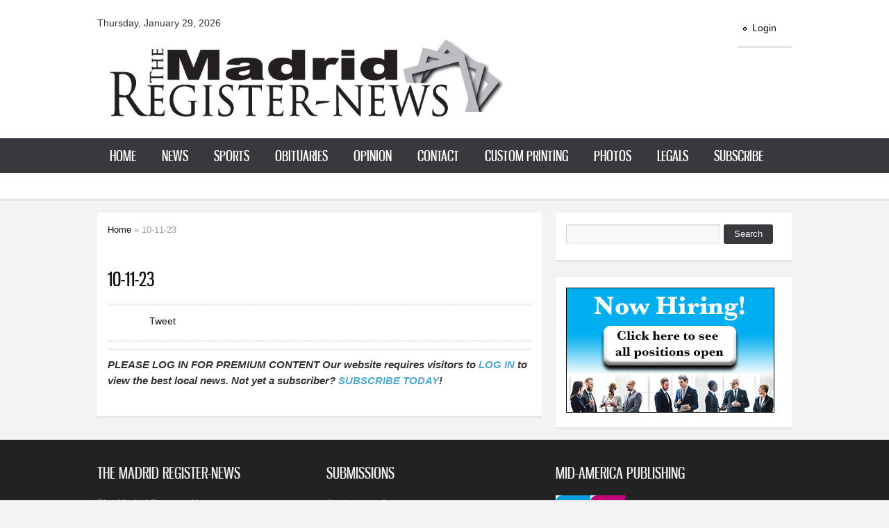

--- FILE ---
content_type: text/html; charset=utf-8
request_url: https://madridregisternews.com/content/10-11-23
body_size: 67904
content:
<!DOCTYPE html PUBLIC "-//W3C//DTD XHTML+RDFa 1.0//EN"
  "http://www.w3.org/MarkUp/DTD/xhtml-rdfa-1.dtd">
<html xmlns="http://www.w3.org/1999/xhtml" xml:lang="en" version="XHTML+RDFa 1.0" dir="ltr"
  xmlns:content="http://purl.org/rss/1.0/modules/content/"
  xmlns:dc="http://purl.org/dc/terms/"
  xmlns:foaf="http://xmlns.com/foaf/0.1/"
  xmlns:og="http://ogp.me/ns#"
  xmlns:rdfs="http://www.w3.org/2000/01/rdf-schema#"
  xmlns:sioc="http://rdfs.org/sioc/ns#"
  xmlns:sioct="http://rdfs.org/sioc/types#"
  xmlns:skos="http://www.w3.org/2004/02/skos/core#"
  xmlns:xsd="http://www.w3.org/2001/XMLSchema#">

<head profile="http://www.w3.org/1999/xhtml/vocab">
<meta http-equiv="Content-Type" content="text/html; charset=utf-8" />
<meta name="viewport" content="width=100%, initial-scale=1, maximum-scale=1, minimum-scale=1, user-scalable=no" />
<link rel="shortcut icon" href="https://madridregisternews.com/misc/favicon.ico" type="image/vnd.microsoft.icon" />
<link rel="canonical" href="/content/10-11-23" />
<meta name="Generator" content="Drupal 7 (http://drupal.org)" />
<link rel="shortlink" href="/node/83918" />
<title>10-11-23 | Madrid Register-News</title>
<style type="text/css" media="all">
@import url("https://madridregisternews.com/modules/system/system.base.css?rqjzna");
@import url("https://madridregisternews.com/modules/system/system.menus.css?rqjzna");
@import url("https://madridregisternews.com/modules/system/system.messages.css?rqjzna");
@import url("https://madridregisternews.com/modules/system/system.theme.css?rqjzna");
</style>
<style type="text/css" media="all">
@import url("https://madridregisternews.com/sites/all/modules/contrib/calendar/css/calendar_multiday.css?rqjzna");
@import url("https://madridregisternews.com/sites/all/modules/contrib/date/date_api/date.css?rqjzna");
@import url("https://madridregisternews.com/sites/all/modules/contrib/date/date_repeat_field/date_repeat_field.css?rqjzna");
@import url("https://madridregisternews.com/modules/field/theme/field.css?rqjzna");
@import url("https://madridregisternews.com/modules/node/node.css?rqjzna");
@import url("https://madridregisternews.com/modules/poll/poll.css?rqjzna");
@import url("https://madridregisternews.com/modules/search/search.css?rqjzna");
@import url("https://madridregisternews.com/sites/all/modules/contrib/simpleads/simpleads.css?rqjzna");
@import url("https://madridregisternews.com/sites/all/modules/contrib/ubercart/uc_order/uc_order.css?rqjzna");
@import url("https://madridregisternews.com/sites/all/modules/contrib/ubercart/uc_product/uc_product.css?rqjzna");
@import url("https://madridregisternews.com/sites/all/modules/contrib/ubercart/uc_store/uc_store.css?rqjzna");
@import url("https://madridregisternews.com/modules/user/user.css?rqjzna");
@import url("https://madridregisternews.com/sites/all/modules/contrib/views/css/views.css?rqjzna");
@import url("https://madridregisternews.com/sites/all/modules/contrib/ckeditor/css/ckeditor.css?rqjzna");
</style>
<style type="text/css" media="all">
@import url("https://madridregisternews.com/sites/all/modules/contrib/ctools/css/ctools.css?rqjzna");
@import url("https://madridregisternews.com/sites/all/libraries/superfish/css/superfish.css?rqjzna");
</style>
<style type="text/css" media="all">
@import url("https://madridregisternews.com/sites/all/themes/md_thenews/css/style.css?rqjzna");
</style>
<style type="text/css" media="print">
@import url("https://madridregisternews.com/sites/all/themes/md_thenews/css/print.css?rqjzna");
</style>
<style type="text/css" media="all">
@import url("https://madridregisternews.com/sites/all/themes/md_thenews/css/colors/blue.css?rqjzna");
@import url("https://madridregisternews.com/sites/all/themes/md_thenews/css/media-queries.css?rqjzna");
</style>

<!--[if lte IE 7]>
<link type="text/css" rel="stylesheet" href="https://madridregisternews.com/sites/all/themes/md_thenews/css/ie7.css?rqjzna" media="all" />
<![endif]-->
<script type="text/javascript" src="https://madridregisternews.com/sites/default/files/js/js_0RyHJ63yYLuaWsodCPCgSD8dcTIA0dqcDf8-7c2XdBw.js"></script>
<script type="text/javascript" src="https://madridregisternews.com/sites/default/files/js/js_Xdp_56Kwrjh9XNxqhxmaYOwIKVvPB-7wqAz_R60LA6w.js"></script>
<script type="text/javascript" src="https://madridregisternews.com/sites/default/files/js/js_8Z9a8FZ35WsJmVFyCK1qFUzWLm8p1rvtgUf7RNwblCQ.js"></script>
<script type="text/javascript">
<!--//--><![CDATA[//><!--
var _gaq = _gaq || [];_gaq.push(["_setAccount", "UA-127360419-23"]);_gaq.push(["_trackPageview"]);(function() {var ga = document.createElement("script");ga.type = "text/javascript";ga.async = true;ga.src = ("https:" == document.location.protocol ? "https://ssl" : "http://www") + ".google-analytics.com/ga.js";var s = document.getElementsByTagName("script")[0];s.parentNode.insertBefore(ga, s);})();
//--><!]]>
</script>
<script type="text/javascript" src="https://madridregisternews.com/sites/default/files/js/js_VyCn3c--m9LBA7sJ-TeTIetQcIV0KRdOA0xfZuWfQ3w.js"></script>
<script type="text/javascript">
<!--//--><![CDATA[//><!--
jQuery.fn.cycle.defaults.autoSelector = '.mdslideshow';
//--><!]]>
</script>
<script type="text/javascript" src="https://madridregisternews.com/sites/default/files/js/js_uiX0wGWN8KHzC-eJ2hnbmGYgN7drTsEZ8EoA7JXxY-Y.js"></script>
<script type="text/javascript">
<!--//--><![CDATA[//><!--
(function ($) {
			$(function(){
				selectnav('superfish-1', {
					label: '--- Table of contents ---',//first select field
					nested: true,
					indent: '-'
			 });		
		});
		})(jQuery);
//--><!]]>
</script>
<script type="text/javascript" src="https://madridregisternews.com/sites/default/files/js/js_A2bgiJteJfG4truaihJslklbFG-UtXBtgn1mVvwttWc.js"></script>
<script type="text/javascript">
<!--//--><![CDATA[//><!--
jQuery.extend(Drupal.settings, {"basePath":"\/","pathPrefix":"","ajaxPageState":{"theme":"md_thenews","theme_token":"bR5r_iM_WHLHCtR36QzlveRXR4qkWidOoKxQkpfVzvg","js":{"sites\/all\/modules\/contrib\/jquery_update\/replace\/jquery\/1.7\/jquery.min.js":1,"misc\/jquery-extend-3.4.0.js":1,"misc\/jquery.once.js":1,"misc\/drupal.js":1,"sites\/all\/modules\/contrib\/simpleads\/simpleads.js":1,"sites\/all\/modules\/contrib\/external\/external.js":1,"sites\/all\/modules\/contrib\/google_analytics\/googleanalytics.js":1,"0":1,"sites\/all\/themes\/md_thenews\/js\/jquery.cycle2.min.js":1,"sites\/all\/themes\/md_thenews\/js\/jquery.cycle2.carousel.js":1,"1":1,"sites\/all\/themes\/md_thenews\/js\/script.js":1,"sites\/all\/themes\/md_thenews\/js\/selectnav.min.js":1,"2":1,"sites\/all\/libraries\/superfish\/jquery.hoverIntent.minified.js":1,"sites\/all\/libraries\/superfish\/superfish.js":1,"sites\/all\/libraries\/superfish\/supersubs.js":1,"sites\/all\/modules\/contrib\/superfish\/superfish.js":1},"css":{"modules\/system\/system.base.css":1,"modules\/system\/system.menus.css":1,"modules\/system\/system.messages.css":1,"modules\/system\/system.theme.css":1,"sites\/all\/modules\/contrib\/calendar\/css\/calendar_multiday.css":1,"sites\/all\/modules\/contrib\/date\/date_api\/date.css":1,"sites\/all\/modules\/contrib\/date\/date_repeat_field\/date_repeat_field.css":1,"modules\/field\/theme\/field.css":1,"modules\/node\/node.css":1,"modules\/poll\/poll.css":1,"modules\/search\/search.css":1,"sites\/all\/modules\/contrib\/simpleads\/simpleads.css":1,"sites\/all\/modules\/contrib\/ubercart\/uc_order\/uc_order.css":1,"sites\/all\/modules\/contrib\/ubercart\/uc_product\/uc_product.css":1,"sites\/all\/modules\/contrib\/ubercart\/uc_store\/uc_store.css":1,"modules\/user\/user.css":1,"sites\/all\/modules\/contrib\/views\/css\/views.css":1,"sites\/all\/modules\/contrib\/ckeditor\/css\/ckeditor.css":1,"sites\/all\/modules\/contrib\/ctools\/css\/ctools.css":1,"sites\/all\/themes\/md_thenews\/css\/superfish.css":1,"sites\/all\/libraries\/superfish\/css\/superfish.css":1,"sites\/all\/themes\/md_thenews\/css\/style.css":1,"sites\/all\/themes\/md_thenews\/css\/print.css":1,"sites\/all\/themes\/md_thenews\/css\/colors\/blue.css":1,"sites\/all\/themes\/md_thenews\/css\/media-queries.css":1,"sites\/all\/themes\/md_thenews\/css\/ie7.css":1}},"externalpdf":false,"simpleads":{"url":{"ckeditor":"\/simpleads\/dashboard\/ckeditor"},"modulepath":"sites\/all\/modules\/contrib\/simpleads"},"googleanalytics":{"trackOutbound":1,"trackMailto":1,"trackDownload":1,"trackDownloadExtensions":"7z|aac|arc|arj|asf|asx|avi|bin|csv|doc(x|m)?|dot(x|m)?|exe|flv|gif|gz|gzip|hqx|jar|jpe?g|js|mp(2|3|4|e?g)|mov(ie)?|msi|msp|pdf|phps|png|ppt(x|m)?|pot(x|m)?|pps(x|m)?|ppam|sld(x|m)?|thmx|qtm?|ra(m|r)?|sea|sit|tar|tgz|torrent|txt|wav|wma|wmv|wpd|xls(x|m|b)?|xlt(x|m)|xlam|xml|z|zip"},"superfish":{"1":{"id":"1","sf":{"animation":{"opacity":"show"},"speed":"\u0027fast\u0027","autoArrows":false,"dropShadows":true,"disableHI":false},"plugins":{"supposition":false,"bgiframe":false,"supersubs":{"minWidth":"12","maxWidth":"27","extraWidth":1}}}},"urlIsAjaxTrusted":{"\/content\/10-11-23":true}});
//--><!]]>
</script>
<style type="text/css">
		#footer {border-top-style: solid;}#footer {border-top-width: 1px;}	body {}
a:link, .node-content a {}
a:hover, .node-content a:hover {}
a:visited, .node-content a:visited {}
a:focus, a:active, .node-content a:focus, .node-content a:active {}
#nav {}
h1#page-title {}
#content .node h2 {}
.block h3.block-title {}
#bottom .block h3.block-title {}

	</style>
<meta name="google-site-verification" content="UMsmiOqgRwk8OsmHjjZk5mkiWvazr3mU7hvNFMPg2js" />
<!-- Google tag (gtag.js) -->
<script async src="https://www.googletagmanager.com/gtag/js?id=G-9JKQKQ6BV3"></script>
<script>
  window.dataLayer = window.dataLayer || [];
  function gtag(){dataLayer.push(arguments);}
  gtag('js', new Date());

  gtag('config', 'G-9JKQKQ6BV3');
</script>
</head>
<body class="html not-front not-logged-in page-type-pdf sidebar-right nav-superfish" >
  <div id="skip-link">
    <a href="#main-content" class="element-invisible element-focusable">Skip to main content</a>
  </div>
    <div id="header" class="clearfix">
	
  <div class="wrap clearfix">
          <div id="logo">Thursday, January 29, 2026<br />
        <a href="/" title="Home" rel="home">
          <img src="https://madridregisternews.com/sites/default/files/Madrid%20Register%20Masthead%20outlines.jpg" alt="Home" />
        </a>
              </div>
    
          <div id="name-and-slogan" class="element-invisible">

                              <div id="site-name" class="element-invisible">
              <strong>
                <a href="/" title="Home" rel="home"><span>Madrid Register-News</span></a>
              </strong>
            </div>
                  
        
      </div> <!-- /#name-and-slogan -->
    
            <div class="header-ads">
            <div class="region region-header-ads">
    <div id="block-system-user-menu" class="block block-system block-menu clearfix">
                		
		<div class="blcontent clearfix" >
		  <ul class="menu clearfix"><li class="first last leaf"><a href="/user/login" title="">Login</a></li>
</ul>		</div>

</div> <!-- /.block -->  </div>
        </div>
      </div>



      <div id="nav">
      <div class="wrap">
		  <div class="region region-superfish">
    <ul id="superfish-1" class="menu sf-menu sf-main-menu sf-horizontal sf-style-none sf-total-items-10 sf-parent-items-5 sf-single-items-5"><li id="menu-230-1" class="first odd sf-item-1 sf-depth-1 sf-total-children-3 sf-parent-children-0 sf-single-children-3 menuparent"><a href="/" class="sf-depth-1 menuparent">Home</a><ul><li id="menu-1238-1" class="first odd sf-item-1 sf-depth-2 sf-no-children"><a href="/content/about-us" class="sf-depth-2">About Us</a></li><li id="menu-1279-1" class="middle even sf-item-2 sf-depth-2 sf-no-children"><a href="/content/community-links-schools" class="sf-depth-2">Community Links</a></li><li id="menu-1727-1" class="last odd sf-item-3 sf-depth-2 sf-no-children"><a href="/content/diversity-inclusion-statement" class="sf-depth-2">Diversity &amp; Inclusion Statement</a></li></ul></li><li id="menu-1532-1" class="middle even sf-item-2 sf-depth-1 sf-total-children-1 sf-parent-children-0 sf-single-children-1 menuparent"><a href="/taxonomy/term/8" title="News" class="sf-depth-1 menuparent">News</a><ul><li id="menu-1729-1" class="firstandlast odd sf-item-1 sf-depth-2 sf-no-children"><a href="/content/correction-and-retraction-policy" class="sf-depth-2">Correction and Retraction Policy</a></li></ul></li><li id="menu-1533-1" class="middle odd sf-item-3 sf-depth-1 sf-no-children"><a href="/category/sports" title="Sports" class="sf-depth-1">Sports</a></li><li id="menu-1534-1" class="middle even sf-item-4 sf-depth-1 sf-no-children"><a href="/category/obituaries" title="Obituaries" class="sf-depth-1">Obituaries</a></li><li id="menu-1535-1" class="middle odd sf-item-5 sf-depth-1 sf-total-children-1 sf-parent-children-0 sf-single-children-1 menuparent"><a href="/category/opinion" title="Opinion" class="sf-depth-1 menuparent">Opinion</a><ul><li id="menu-1728-1" class="firstandlast odd sf-item-1 sf-depth-2 sf-no-children"><a href="/content/letter-editor-policy" class="sf-depth-2">Letter to the Editor Policy</a></li></ul></li><li id="menu-340-1" class="middle even sf-item-6 sf-depth-1 sf-total-children-4 sf-parent-children-0 sf-single-children-4 menuparent"><a href="/contact" title="" class="sf-depth-1 menuparent">Contact </a><ul><li id="menu-942-1" class="first odd sf-item-1 sf-depth-2 sf-no-children"><a href="/content/send-letter-editor" class="sf-depth-2">Send a Letter to the Editor</a></li><li id="menu-1241-1" class="middle even sf-item-2 sf-depth-2 sf-no-children"><a href="http://test21.gettingbeached.com/2015 Star Advertising Rate Card.pdf" title="" class="sf-depth-2">Advertising</a></li><li id="menu-1281-1" class="middle odd sf-item-3 sf-depth-2 sf-no-children"><a href="/content/newsstand-locations" class="sf-depth-2">Newsstand Locations</a></li><li id="menu-1282-1" class="last even sf-item-4 sf-depth-2 sf-no-children"><a href="/content/office-hours" class="sf-depth-2">Office Hours</a></li></ul></li><li id="menu-1177-1" class="middle odd sf-item-7 sf-depth-1 sf-no-children"><a href="http://www.midampublishing.com/" title="" class="sf-depth-1">Custom Printing</a></li><li id="menu-950-1" class="middle even sf-item-8 sf-depth-1 sf-no-children"><a href="https://midamericapublishing.smugmug.com/Madrid-Register-News" title="Browse through or purchase our photos." class="sf-depth-1">Photos</a></li><li id="menu-1531-1" class="middle odd sf-item-9 sf-depth-1 sf-total-children-2 sf-parent-children-0 sf-single-children-2 menuparent"><a href="/category/legals" title="Legals" class="sf-depth-1 menuparent">Legals</a><ul><li id="menu-1730-1" class="first odd sf-item-1 sf-depth-2 sf-no-children"><a href="http://madridregisternews.column.us/place" title="Place a legal notice." class="sf-depth-2">Place a legal</a></li><li id="menu-1731-1" class="last even sf-item-2 sf-depth-2 sf-no-children"><a href="http://madridregisternews.column.us/search" title="Search for a legal notice." class="sf-depth-2">Search legals</a></li></ul></li><li id="menu-1283-1" class="last even sf-item-10 sf-depth-1 sf-no-children"><a href="/content/subscribe" class="sf-depth-1">Subscribe</a></li></ul>  </div>
              </div><!-- /.wrap -->
      <div class="subnav"></div>    </div><!-- /#nav -->
  </div><!-- /#header --><div id="main-content" class=""><div class="wrap clearfix">
  	    
          
    <div id="content" class="article-1col200 photo-2col video-3col"><div class="content-inner">
	    
	            <div id="breadcrumb"><h2 class="element-invisible">You are here</h2><div class="breadcrumb"><a href="/">Home</a> » 10-11-23</div></div>
                                <h1 class="title" id="page-title">
          10-11-23        </h1>
                          <div class="tabs">
                  </div>
                          <div class="region region-content">
    <div id="block-system-main" class="block block-system clearfix">
                		
		<div class="blcontent clearfix" >
		  <div id="node-83918" class="node node-pdf node-teaser odd node-pdf-teaser clearfix" about="/content/10-11-23" typeof="sioc:Item foaf:Document">

        <h2>
      <a href="/content/10-11-23">10-11-23</a>
    </h2>
    <span property="dc:title" content="10-11-23" class="rdf-meta element-hidden"></span>
  	<div class="meta-share-wrap"><div class="meta_share clearfix">
	  <div class="facebook">
<!--
		<iframe src="http://www.facebook.com/plugins/like.php?href=https%3A%2F%2Fmadridregisternews.com%2Fcontent%2F10-11-23&amp;send=false&amp;layout=standard&amp;show_faces=false&amp;width=90&amp;action=like&amp;font=arial&amp;colorscheme=light&amp;height=25" scrolling="no" frameborder="0" style="border: 0; overflow:hidden; height: 25px; width:50px;" allowTransparency="true"></iframe>
-->
	</div>
    
    <div class="twitter">
<!--
		<a href="http://twitter.com/share?" class="twitter-share-button" data-url="https://madridregisternews.com/content/10-11-23" data-text="10-11-23" data-count="none" data-lang="en">Tweet</a><script type="text/javascript" src="http://platform.twitter.com/widgets.js"></script>
-->
	</div>
    
    
    
	</div></div>  <div class="node-content clearfix">
    <div class="premium-message">PLEASE LOG IN FOR PREMIUM CONTENT Our website requires visitors to <a href="/user/login">log in</a> to view the best local news. Not yet a subscriber? <a href="/content/subscribe">Subscribe today</a>!</div>  </div>

  
		
  
</div>
		</div>

</div> <!-- /.block -->  </div>
          </div></div><!-- /#content -->
          <div id="sidebar" class="column sidebar">
          <div class="region region-sidebar">
    <div id="block-search-form" class="block block-search clearfix">
                		
		<div class="blcontent clearfix" >
		  <form action="/content/10-11-23" method="post" id="search-block-form" accept-charset="UTF-8"><div><div class="container-inline">
      <h2 class="element-invisible">Search form</h2>
    <div class="form-item form-type-textfield form-item-search-block-form">
  <label class="element-invisible" for="edit-search-block-form--2">Search </label>
 <input title="Enter the terms you wish to search for." type="text" id="edit-search-block-form--2" name="search_block_form" value="" size="15" maxlength="128" class="form-text" />
</div>
<div class="form-actions form-wrapper" id="edit-actions"><input type="submit" id="edit-submit" name="op" value="Search" class="form-submit" /></div><input type="hidden" name="form_build_id" value="form-f0mpX2zajxgnu2xSZj6X1FXfQIkmr_6_o8oOZQrXgCA" />
<input type="hidden" name="form_id" value="search_block_form" />
</div>
</div></form>		</div>

</div> <!-- /.block -->  </div>
        <div class="clearfix">
        	                  </div>
          <div class="region region-sidebar-bottom">
    <div id="block-simpleads-ad_groups_844" class="block block-simpleads clearfix">
                		
		<div class="blcontent clearfix" >
		  <div class="header">
  <div class="ad-link"></div>
</div>
<div class="adslist">
  <script type="text/javascript">
    _simpelads_load('.simpleads-844', 844, 10);
  </script>
    <div class="simpleads-844"></div>

    
</div>
		</div>

</div> <!-- /.block -->  </div>
      </div> <!-- /#sidebar -->
    </div>
  <div id="bottom"><div class="wrap clearfix">
          <div class="col col4b1 first">
           <div class="region region-bottom-1">
    <div id="block-block-21" class="block block-block clearfix">
                <h3 class="block-title">The Madrid Register-News</h3>
          		
		<div class="blcontent clearfix" >
		  <p>The Madrid Register-News<br />
	124 S State Street,<br />
	Madrid, IA 50156<br />
	Phone:  515-795-3667</p>
		</div>

</div> <!-- /.block -->  </div>
      </div>
          <div class="col col4b1">
           <div class="region region-bottom-2">
    <div id="block-views-submissions-block" class="block block-views clearfix">
                <h3 class="block-title">Submissions</h3>
          		
		<div class="blcontent clearfix" >
		  <div class="view view-submissions view-id-submissions view-display-id-block view-dom-id-1556e3a3c3afb70286f09299d5683f63">
        
  
  
      <div class="view-content">
        <div class="views-row views-row-1 views-row-odd views-row-first">
      
  <div class="views-field views-field-title">        <span class="field-content"><a href="/content/anniversary-announcement">Anniversary Announcement</a></span>  </div>  </div>
  <div class="views-row views-row-2 views-row-even">
      
  <div class="views-field views-field-title">        <span class="field-content"><a href="/content/birth-announcement">Birth Announcement</a></span>  </div>  </div>
  <div class="views-row views-row-3 views-row-odd">
      
  <div class="views-field views-field-title">        <span class="field-content"><a href="/content/engagement-announcement">Engagement Announcement</a></span>  </div>  </div>
  <div class="views-row views-row-4 views-row-even">
      
  <div class="views-field views-field-title">        <span class="field-content"><a href="/content/send-letter-editor">Send a Letter to the Editor</a></span>  </div>  </div>
  <div class="views-row views-row-5 views-row-odd views-row-last">
      
  <div class="views-field views-field-title">        <span class="field-content"><a href="/content/wedding-announcement">Wedding Announcement</a></span>  </div>  </div>
    </div>
  
  
  
  
  
  
</div>		</div>

</div> <!-- /.block -->  </div>
      </div>
          <div class="col col4b2">
           <div class="region region-bottom-3">
    <div id="block-block-10" class="block block-block clearfix">
                <h3 class="block-title">Mid-America Publishing</h3>
          		
		<div class="blcontent clearfix" >
		  <p><img alt="" src="[data-uri]" style="height: 108px; width: 100px;" /></p>
<p>This newspaper is part of the Mid-America Publishing Family. Please visit <a href="http://www.midampublishing.com">www.midampublishing.com</a> for more information.</p>
		</div>

</div> <!-- /.block -->  </div>
      </div>
          <div class="col col4b2 last">
               </div>
      </div></div><!-- /.wrap /#bottom -->


<div id="footer"><div class="wrap clearfix">
      <div class="ft-block">
        <div class="region region-footer">
    <div id="block-block-4" class="block block-block clearfix">
                		
		<div class="blcontent clearfix" >
		  <div align="center">
	
<div align="center">
		<br />
		<a href="http://www.surfnewmedia.com"><img align="middle" alt="Site Design, Programming &amp; Development by Surf New Media" height="25" src="http://www.surfnewmedia.com/smalllogo.png" title="Surf New Media Web Programming" width="84" /></a></div>
</div>
<p> </p>
		</div>

</div> <!-- /.block -->  </div>
    </div>
  
</div> <!-- /#footer -->    <div class="region region-page-bottom">
    <span style="display: none !important; opacity: 0.0;"><a href="http://bns.shounen-ai.net/honypot/shopperconclusive.php?showtopic=225&qlvc=5635e41519527992b2c4e930cb4dc40b" rel="nofollow">Comment</a></span>
  </div>
</body>
</html>


--- FILE ---
content_type: text/html; charset=UTF-8
request_url: https://madridregisternews.com/?q=simpleads/load/844/10
body_size: 330
content:

<div id="ad_groups_844">
  <div class="simplead-container image-ad first">
      <a href="https://madridregisternews.com/simpleads/redirect/83382" target="_blank"><img typeof="foaf:Image" src="https://madridregisternews.com/sites/default/files/field/image/open%20positions.jpg" width="300" alt="" /></a>  </div></div>

--- FILE ---
content_type: text/css
request_url: https://madridregisternews.com/sites/all/themes/md_thenews/css/style.css?rqjzna
body_size: 54358
content:
/*------------------------------------------------------------------------
# MD TheNews - October 04, 2012
# ------------------------------------------------------------------------
# Designed & Handcrafted by MegaDrupal
# Websites:  http://www.megadrupal.com -  Email: info@megadrupal.com
--------------------------------------------------------------------------

	1.	Document setup (body, common classes, skip link...)
	2.	Font setup
	3.	Typography
	4.	Form style
	5.	Table style
	6.	Layout (Header, Main content, Sidebar, Footer)
	7.	Navigation & Menus
	8.	Block styles
	9.	Node Styles
	10.	Comments
	11.	Forum
	12.	Item lists
	13.	Search
	14.	Module styles (Blog, Forum, Poll, Book, Contact)
	15. Slider
	16.	Drupal stuff

--------------------------------------------------------------------------*/

/* Reset
--------------------------------------------------------------------------*/
html, body, div, span, applet, object, iframe,
h1, h2, h3, h4, h5, h6, p, blockquote, pre,
a, abbr, acronym, address, big, cite, code,
del, dfn, em, font, img, ins, kbd, q, s, samp,
small, strike, strong, tt, var,
b, u, i, center,
dl, dt, dd, ol, ul, li,
fieldset, form, label, legend, caption {
	margin: 0;
	padding: 0;
	border: 0;
	outline: 0;
	font-size: 100%;
	vertical-align: baseline;
	background: transparent;
}
ol, ul {
	list-style: none;
}
blockquote, q {
	
}
blockquote:before, blockquote:after,
q:before, q:after {
	
}

/* remember to define focus styles! */
:focus {
	outline: 0;
}

/* remember to highlight inserts somehow! */
ins {
	text-decoration: none;
}
del {
	text-decoration: line-through;
}

/* tables still need 'cellspacing="0"' in the markup */
table {
	border-collapse: collapse;
	border-spacing: 0;
}


/* 1.	Document setup
--------------------------------------------------------------------------*/
body {
  word-wrap: break-word;
  border: 0;
  outline: 0;
	color: #333;
	font-size: 14px;
	line-height: 1.5;
	background: #F3F3F3;
}
a:link,
a:visited { 
	text-decoration: none;
	outline: none;
	color: #111;
}
a:hover,
a:active,
a:focus { color: #CC3333;}
h1,
h2,
h3,
h4,
h5,
h6 {
  margin: 0.5em 0;
  font-weight: inherit;
}
h1 {
  font-size: 1.357em;
  color: #000;
}
h2 { font-size: 1.143em; }
p { margin: 0 0 1.2em; }
del { text-decoration: line-through; }
tr.odd { background-color: #dddddd; }
img { outline: 0; }
code,
pre,
kbd,
samp,
var {
  padding: 0 0.4em;
  font-size: 0.77em;
  font-family: Menlo, Consolas, "Andale Mono", "Lucida Console", "Nimbus Mono L", "DejaVu Sans Mono", monospace, "Courier New";
}
code {
  background-color: #f2f2f2;
  background-color: rgba(40, 40, 0, 0.06);
}
pre code,
pre kbd,
pre samp,
pre var,
kbd kbd,
kbd samp,
code var {
  font-size: 100%;
  background-color: transparent;
}
pre code,
pre samp,
pre var { padding: 0; }
.description code { font-size: 1em; }
kbd {
  background-color: #f2f2f2;
  border: 1px outset #575757;
  margin: 0 3px;
  color: #666;
  display: inline-block;
  padding: 0 6px;
  -khtml-border-radius: 5px;
  -moz-border-radius: 5px;
  -webkit-border-radius: 5px;
  border-radius: 5px;
}
pre {
  background-color: #f2f2f2;
  background-color: rgba(40, 40, 0, 0.06);
  margin: 10px 0;
  overflow: hidden;
  padding: 15px;
  white-space: pre-wrap;
}
#skip-link {
  left: 50%;
  margin-left: -5.25em;
  margin-top: 0;
  position: absolute;
  width: auto;
  z-index: 50;
}
#skip-link a,
#skip-link a:link,
#skip-link a:visited {
  background: #444;
  background: rgba(0, 0, 0, 0.6);
  color: #fff;
  display: block;
  font-size: 0.94em;
  line-height: 1.7;
  padding: 1px 10px 2px 10px;
  text-decoration: none;
  -khtml-border-radius: 0 0 10px 10px;
  -moz-border-radius: 0 0 10px 10px;
  -webkit-border-top-left-radius: 0;
  -webkit-border-top-right-radius: 0;
  -webkit-border-bottom-left-radius: 10px;
  -webkit-border-bottom-right-radius: 10px;
  border-radius: 0 0 10px 10px;
}
#skip-link a:hover,
#skip-link a:active,
#skip-link a:focus {
  outline: 0;
}
.hidden { display: none; }
.alignleft { float: left; }
.alignright { float: right; }
.aligncenter {
	margin-left: auto;
	margin-right: auto;
	display: block;
	clear: both;
}
.clear {
	clear: both;
	display: block;
	font-size: 0;
	height: 0;
	line-height: 0;
	width:100%;
}


/* 2.	Font setup
--------------------------------------------------------------------------*/
@font-face {
    font-family: 'GnuolaneFreeRegular';
    src: url('gnuolane_free-webfont.eot');
    src: url('gnuolane_free-webfont.eot?#iefix') format('embedded-opentype'),
         url('gnuolane_free-webfont.woff') format('woff'),
         url('gnuolane_free-webfont.ttf') format('truetype'),
         url('gnuolane_free-webfont.svg#GnuolaneFreeRegular') format('svg');
    font-weight: normal;
    font-style: normal;
}
body {
  font-family: Arial, Helvetica, sans-serif;
}
input,
textarea {
  font-family: "Lucida Grande", "Lucida Sans Unicode", Verdana, sans-serif;
}
#content h1,
#content h2,
#content h3,
#content h4,
h3.block-title,
.ui-accordion .ui-accordion-header,
#slider .views-field-title,
.tabs ul.primary,
ul.quicktabs-tabs,
#nav,
.view-hot-videos .views-row-first .views-field-title,
.view-category-news .rows-first .views-field-title {
	font-family: GnuolaneFreeRegular, Georgia, "Times New Roman", Times, serif;
}
#forum,
ul.quicktabs-tabs,
#nav ul.sf-menu li li,
.ui-widget {
	font-family: Arial, Helvetica, sans-serif
}
/* 3.	Typography
--------------------------------------------------------------------------*/
#content h1 {
	font-size: 2.429em;
}
#content h2 {
	font-size: 2em;
}
#content h3 {
	font-size: 1.714em;
}
#content h4 {
	font-size: 1.571em;
}
#content h5 {
	font-size: 1.286em;
}
#content h6 {
	font-size: 1.071em;
}
#content .block-content {
	font-size: 1em;
}
#content .dropcap {
	font-size: 4em;
	font-weight: bold;
	line-height: 39px;
	height: 39px;
	float: left;
	margin: 4px 8px 0 0;
}
.highlight {
    background-color: #CC3333;
    color: #FFFFFF;
		padding: 0 2px;
}
.highlight.dark {
    background-color: #555555;
    color: #FFFFFF;
}
#content .one-half {
	width: 48%;
	float: left;
	margin-right: 3.9%;
}
#content .last {
	margin-right: 0;
}

.front blockquote {display: none;}
blockquote:before {
  color: #bbb;
 
  font-size: 3em;
  line-height: 0.1em;
  margin-right: 0.2em;
  vertical-align: -.4em;
}
blockquote:after {
  color: #bbb;
  
  font-size: 3em;
  line-height: 0.1em;
  vertical-align: -.45em;
}
blockquote :first-child {
  display: inline;
}
ul.checklist li,
.block-comment ul li {
    position: relative;
    padding: 2px 0 8px 22px;
    margin: 0;
    background: #FFF url(../images/check-icon.png) no-repeat 3px 4px;
}


/* 4.	Form style
--------------------------------------------------------------------------*/
/* Buttons */
input.form-submit,
a.button,
.link-wrapper a {
	border: none;
	cursor: pointer;
	height: 28px;
	line-height: 28px;
	color: white;
	padding: 0 15px;
	margin: 0 auto 8px;
	display: -moz-inline-stack;
	display: inline-block;
	vertical-align: middle;
*vertical-align:auto;
	zoom: 1;
*display:inline;
	text-align: center;
	background-color: #CC3333;
	background-image:-moz-linear-gradient(63% 0% -90deg,rgb(208,70,70) 0%,rgb(205,54,54) 99%); 
	background-image:-webkit-gradient(linear,63% 0%,63% 100%,color-stop(0, rgb(208,70,70)),color-stop(0.99, rgb(205,54,54)));
	background-image:-webkit-linear-gradient(-90deg,rgb(208,70,70) 0%,rgb(205,54,54) 99%);
	background-image:-o-linear-gradient(-90deg,rgb(208,70,70) 0%,rgb(205,54,54) 99%);
	background-image:-ms-linear-gradient(-90deg,rgb(208,70,70) 0%,rgb(205,54,54) 99%);
	background-image:linear-gradient(-90deg,rgb(208,70,70) 0%,rgb(205,54,54) 99%);
	-moz-border-radius:3px;
	-webkit-border-radius:3px;
	border-radius:3px;
	-moz-box-shadow:0px 1px 0px rgb(163,41,41) ,0px 2px 2px rgba(0,0,0,0.21);
	-webkit-box-shadow:0px 1px 0px rgb(163,41,41) ,0px 2px 2px rgba(0,0,0,0.21);
	box-shadow:0px 1px 0px rgb(163,41,41) ,0px 2px 2px rgba(0,0,0,0.21);
	-ms-filter:"progid:DXImageTransform.Microsoft.gradient(startColorstr=#ffd04646,endColorstr=#ffcd3636,GradientType=0)
		progid:DXImageTransform.Microsoft.dropshadow(OffX=0,OffY=1,Color=#ffa32929,Positive=true)
		progid:DXImageTransform.Microsoft.dropshadow(OffX=0,OffY=2,Color=#36000000,Positive=true)";
	filter:progid:DXImageTransform.Microsoft.gradient(startColorstr=#ffd04646,endColorstr=#ffcd3636,GradientType=0)
		progid:DXImageTransform.Microsoft.dropshadow(OffX=0,OffY=1,Color=#ffa32929,Positive=true)
		progid:DXImageTransform.Microsoft.dropshadow(OffX=0,OffY=2,Color=#36000000,Positive=true);
}
input.form-submit:hover,
a.button:hover,
.link-wrapper a:hover {
	color: white;
	background-color: #29acd4;
	background-image:-moz-linear-gradient(63% 0% -90deg,rgb(205,54,54) 0%,rgb(192,48,48) 99%); 
background-image:-webkit-gradient(linear,63% 0%,63% 100%,color-stop(0, rgb(205,54,54)),color-stop(0.99, rgb(192,48,48)));
background-image:-webkit-linear-gradient(-90deg,rgb(205,54,54) 0%,rgb(192,48,48) 99%);
background-image:-o-linear-gradient(-90deg,rgb(205,54,54) 0%,rgb(192,48,48) 99%);
background-image:-ms-linear-gradient(-90deg,rgb(205,54,54) 0%,rgb(192,48,48) 99%);
background-image:linear-gradient(-90deg,rgb(205,54,54) 0%,rgb(192,48,48) 99%);
-ms-filter:"progid:DXImageTransform.Microsoft.gradient(startColorstr=#ffcd3636,endColorstr=#ffc03030,GradientType=0)";
filter:progid:DXImageTransform.Microsoft.gradient(startColorstr=#ffcd3636,endColorstr=#ffc03030,GradientType=0);
}
input.form-submit:active,
a.button:active,
.link-wrapper a:active {
	color: white;
	background-image:-moz-linear-gradient(63% 0% -90deg,rgb(192,48,48) 0%,rgb(206,58,58) 98%); 
background-image:-webkit-gradient(linear,63% 0%,63% 100%,color-stop(0, rgb(192,48,48)),color-stop(0.98, rgb(206,58,58)));
background-image:-webkit-linear-gradient(-90deg,rgb(192,48,48) 0%,rgb(206,58,58) 98%);
background-image:-o-linear-gradient(-90deg,rgb(192,48,48) 0%,rgb(206,58,58) 98%);
background-image:-ms-linear-gradient(-90deg,rgb(192,48,48) 0%,rgb(206,58,58) 98%);
background-image:linear-gradient(-90deg,rgb(192,48,48) 0%,rgb(206,58,58) 98%);
-moz-box-shadow:0px 1px 0px rgb(163,41,41);
-webkit-box-shadow:0px 1px 0px rgb(163,41,41);
box-shadow:0px 1px 0px rgb(163,41,41);
-ms-filter:"progid:DXImageTransform.Microsoft.gradient(startColorstr=#ffc03030,endColorstr=#ffce3a3a,GradientType=0)
	progid:DXImageTransform.Microsoft.dropshadow(OffX=0,OffY=-1,Color=#ffa32929,Positive=true)";
filter:progid:DXImageTransform.Microsoft.gradient(startColorstr=#ffc03030,endColorstr=#ffce3a3a,GradientType=0)
	progid:DXImageTransform.Microsoft.dropshadow(OffX=0,OffY=-1,Color=#ffa32929,Positive=true);
}
input.form-submit,
input.form-submit:hover,
input.form-submit:active {
	box-shadow: none
}


/* Form elements */
fieldset {
  background: #ffffff;
  border: 1px solid #cccccc;
  margin-top: 10px;
  margin-bottom: 32px;
  padding: 0 0 10px;
  position: relative;
  top: 12px; /* Offsets the negative margin of legends */
}
.fieldset-wrapper {
  margin-top: 25px;
}
.node-form .fieldset-wrapper {
  margin-top: 0;
}
.filter-wrapper {
  top: 0;
  padding: 1em 0 0.2em;
}
.filter-help a {
  font-size: 0.857em;
  padding: 2px 20px 0;
}
.filter-wrapper .form-item label {
  margin-right: 10px;
}
.filter-wrapper .form-item {
  padding: 0 0 0.5em 0.5em;
}
.filter-guidelines {
  padding: 0 1.5em 0 0.5em;
}
fieldset.collapsed {
  background: transparent;
}
fieldset legend {
  background: #dbdbdb;
  border: 1px solid #ccc;
  border-bottom: none;
  color: #3b3b3b;
  display: block;
  height: 2em;
  left: -1px; /* LTR */
  font-family: "Lucida Grande", "Lucida Sans Unicode", Verdana, sans-serif;
  line-height: 2;
  padding: 0;
  position: absolute;
  text-indent: 10px;
  text-shadow: 0 1px 0 #fff;
  top: -12px;
  width: 100%;
}
fieldset legend a {
  color: #CC3333;
}
fieldset legend a:hover,
fieldset legend a:focus,
fieldset legend a:active {
  color: #000;
}
fieldset .fieldset-wrapper {
  padding: 0 10px;
}
input {
  margin: 2px 0;
  padding: 4px;
}
textarea {
  line-height: 1.5;
  font-size:  1.083em;
}
textarea.form-textarea,
select.form-select {
  padding: 4px;
}
input.form-text,
textarea.form-textarea,
select.form-select {
	background: #F8F8F8;
  border: 1px solid #ddd;
	border-bottom-color: #eee;
	border-right-color: #eee;
	-webkit-transition: border linear 0.2s, box-shadow linear 0.2s;
  -moz-transition: border linear 0.2s, box-shadow linear 0.2s;
  -ms-transition: border linear 0.2s, box-shadow linear 0.2s;
  -o-transition: border linear 0.2s, box-shadow linear 0.2s;
  transition: border linear 0.2s, box-shadow linear 0.2s;
  -webkit-box-shadow: inset 0 1px 2px rgba(0, 0, 0, 0.1);
  -moz-box-shadow: inset 0 1px 2px rgba(0, 0, 0, 0.1);
  box-shadow: inset 0 1px 2px rgba(0, 0, 0, 0.1);
}
input.form-text:focus,
textarea.form-textarea:focus {
	background:#fff;
	border: 1px solid #D55757;
	-webkit-box-shadow: inset 0 1px 3px rgba(0, 0, 0, 0.1), 0 0 8px rgba(204, 51, 51, 0.6);
  -moz-box-shadow: inset 0 1px 3px rgba(0, 0, 0, 0.1), 0 0 8px rgba(204, 51, 51, 0.6);
  box-shadow: inset 0 1px 3px rgba(0, 0, 0, 0.1), 0 0 8px rgba(204, 51, 51, 0.6);
}
.password-suggestions ul li {
  margin-left: 1.2em; /* LTR */
}
.form-item {
  margin-bottom: 1em;
  margin-top: 2px;
}
.form-item label {
	margin: 5px 0
}
fieldset .description {
  margin-top: 5px;
  line-height: 1.4;
  color: #3c3c3c;
  font-style: italic;
}
.form-type-radio label,
.form-type-checkbox label {
  margin-left: 4px;
}
.form-type-radio .description,
.form-type-checkbox .description {
  margin-left: 2px;
}
.form-actions {
  padding-top: 10px;
}

/* Disabled form elements */
input.form-button-disabled,
input.form-button-disabled:hover,
input.form-button-disabled:focus,
input.form-button-disabled:active,
.form-disabled input,
.form-disabled select,
.form-disabled textarea {
  background: #ededed;
  border-color: #bbb;
  color: #717171;
}
.form-disabled .grippie {
  background-color: #ededed;
  border-color: #bbb;
}
.form-disabled label {
  color: #717171;
}

/* Animated throbber */
html.js input.form-autocomplete {
  background-position: 100% 4px; /* LTR */
}
html.js input.throbbing {
  background-position: 100% -16px; /* LTR */
}

/* 5.	Table style
--------------------------------------------------------------------------*/
table {
  border: 0;
  border-spacing: 0;
  margin: 10px 0;
  width: 100%;
}
table table {
  font-size: 1em;
}
table tr th {
  background: #757575;
  background: rgba(0, 0, 0, 0.51);
  border-bottom-style: none;
}
table tbody tr th {
  vertical-align: top;
}
tr td,
tr th {
  padding: 4px 9px;
  border: 1px solid #ddd;
  text-align: left; /* LTR */
}
tr.odd {
  background: #e4e4e4;
  background: rgba(0, 0, 0, 0.105);
}
tr,
tr.even {
  background: #efefef;
  background: rgba(0, 0, 0, 0.063);
}
table ul.links {
  margin: 0;
  padding: 0;
  font-size: 1em;
}
table ul.links li {
  padding: 0 1em 0 0;
}


/* 6.	Layout
--------------------------------------------------------------------------*/
.wrap{
	width: 1000px;
	margin: 0 auto;
}
#header{
	margin-bottom: 17px; background: #fff;
}
#logo img {width: 100%; max-width: 600px;}
#logo{
	float: left;
	margin: 23px 0 0 0;
}
#logo a{
	font-size: 2.5em;
	font-weight: bold;
}
#logo .slogan{

}
.header-ads {
    float:  right;
    margin:  12px 0 0;
}
.header-ads .ads {
    margin:  0;
}
#main-content{

}
/* spotlight */
#spotlight {
}
#slider { 
	width: 100%
}
.withheadlines #slider {
	width: 640px;
	float: left;
}
#headlines {
	width: 340px;
	float: right
}

/* content */
#content {
	background: #fff;
	border-bottom: 3px solid #E6E6E6;
	margin-bottom: 15px;
	width: 640px;
	float: left;
}
.content-inner {
    padding: 15px;
}
#content img {
	max-width: 100%;
	height: auto;
}
#content-left {
	width: 640px;
	float: left;
}
.no-sidebars #content,
.no-sidebars #content-left {
	float: none;
	width: 100%;
}

/* sidebar */
#sidebar {
	width: 340px;
	float: right;
}
.sidebar-left #content,
.sidebar-left #content-left {
	float: right;
}
.sidebar-left #sidebar {
	float: left;
}
#sidebar-col1 {
	width: 48%;
	float: left
}
#sidebar-col2 {
	width: 48%;
	float: right
}

/* bottom & footer */
#bottom {
	background: #222;
	padding: 30px 0 0;
}

#footer {
	background: #222;
	border-top: 1px solid #333;
	color: #666;
	padding: 17px 0;
}
#footer a {
	color: #BABABA
}
#footer a:hover {
	color: #FFF;
}
#footer p {
	margin: 0;
}
/* box layout */
.design-box #nav,
.design-box #bottom,
.design-box #footer {
    width: 1000px;
    margin: 0 auto;
}
.design-box #nav .wrap,
.design-box #bottom .wrap,
.design-box #footer .wrap{
    width: auto;
    margin: auto;
}
.design-box #bottom .wrap,
.design-box #footer .wrap{
    padding: 0 15px;
}
.design-box ul#main-menu-links li.first,
.design-box #nav ul.sf-menu li.first.sf-depth-1 {
    margin-left: 3px;
}

/* 7.	Navigation & Menus
--------------------------------------------------------------------------*/
.selectnav { display: none; }
/* Main menu */
#nav {
	background: #39383d;
	height: 50px;
	font-size: 1.500em;
}
.nav-superfish #nav {
	border-bottom: 3px solid #E6E6E6;
	height: 87px;
	position: relative;
}
.subnav {
	background: #fff;
	height: 37px;
	position: absolute;
	left: 0;
	right: 0;
	top: 50px;
}
ul#main-menu-links li,
#nav ul.sf-menu li {
	float: left;
	margin: 0 1px 0 0;
}
ul#main-menu-links li a,
#nav ul.sf-menu li a {
	border-top: 3px solid #39383d;
	color: #fff;
	display: block;
	padding: 0 18px;
	height: 47px;
	line-height: 44px;
	text-transform: uppercase;
}
#nav ul.sf-menu li li a {
	background: none;
	border: none;
	color: #fff;
	font-size: 11px;
	height: 37px;
	line-height: 37px;
}
ul#main-menu-links li a {
	border: none;
	height: 50px;
	line-height: 50px;

}
ul#main-menu-links li:hover a,
ul#main-menu-links li.active a {
	background: #fff;
	color: #ccc;
}
#nav ul.sf-menu li > a:hover,
#nav ul.sf-menu li.sfHover > a,
#nav ul.sf-menu li a.active {
	background: #fff;
	color: #CC3333;
}
#nav ul.sf-menu li li a:hover,
#nav ul.sf-menu li li.active-trail > a {
	background: #fff;
	color: #ccc;

}

.sf-navbar li:focus ul, .sf-navbar li:hover ul, .sf-navbar li:active ul, .sf-navbar li.sfHover ul, .sf-navbar li li:focus ul, .sf-navbar li li:hover ul, .sf-navbar li li:active ul, .sf-navbar li li.sfHover ul, .sf-navbar .active-trail ul {
	top: 50px;
}

/* Secondary menu */
#main-content ul.menu li {
	border-bottom: 1px solid #E6E6E6;
	list-style: none;
	margin: 0;
	padding: 6px 0;
}
#main-content ul.menu li.first {
	padding-top: 0
}
#main-content ul.menu li.last {
	border: none;
}
#main-content ul.menu li a {
    display:  block;
}
#main-content ul.menu li a.active {
	color: #CC3333
}



/* 8.	Block styles
--------------------------------------------------------------------------*/
.block {
	margin-bottom: 15px;
}
.block h3.block-title,
.ui-accordion .ui-accordion-header {
	background: #fff;
	color: #000;
	font-size: 1.667em;
	margin: 0 0 1px;
	padding: 6px 15px 5px;
	text-transform:uppercase;
}
.blockhover h3.block-title {
    color: #CC3333;
}
#content-bottom {
	background: url(../images/page-title.png) repeat-x scroll 0 0;
	padding: 12px 0 0;
	margin: 20px 0 0;
}
.blcontent {
	background: #fff;
	border-bottom: 3px solid #E6E6E6;
	padding: 15px;
}
#content #block-system-main {
	margin: 0
}
#content #block-system-main .blcontent {
	border: none;
	padding: 0
}
#footer .blcontent,
#bottom .blcontent,
#footer .block h3.block-title,
#bottom .block h3.block-title {
	background: none;
	border: none;
}
#footer .blcontent {
	padding: 0;
}
#bottom .block,
#footer .block {
	margin: 0
}
#sidebar .blcontent .blcontent {
	font-size: 1em;
}
#sidebar .block .block {
	margin-bottom: 0;
}

#sidebar .views-row {
	padding: 0 0 6px;
}

/* ads block */
.ads {
    margin-bottom: 12px
}
.ads .blcontent,
.ads .blcontent p,
.ads .blcontent div {
    background: none;
    border: none;
    padding: 0;
    margin: 0;
}

/* slider block */
#slider h3.block-title {
	display: none;
}
#slider .blcontent {
	padding: 0;
}
#slider .view {
	padding: 0 0 15px;
}
#slider .view .view-content {
	position: relative;
}
#slider .views-row {
	background: #fff;
	position: absolute;
	left: 0;
	top: 0;
	z-index: 1
}
#slider .views-row-1 {
	z-index: 2
}
#slider .views-field {
	padding: 0 15px;
}
#slider .views-field-field-image {
	padding: 0
}
#slider .views-field-created,
#headlines .views-field-created,
.view-latest-articles .views-field-created,
.view-category-news .views-field-created {
	color: #B4B4B4;
	font-size: 0.917em;
	text-transform: uppercase;
	margin: 6px 0 0;
}
#slider .views-field-title {
	font-size: 2em;
	margin: 0 0 6px;
}
#slider .views-field-view-node a {
	color: #CC3333;
}
#slider .views-field-view-node a:hover {
	color: #111;
}

/* headlines, latest articles */
#headlines .view {
	position: relative;
}
#headlines .holder {
	position: absolute;
	right: 0;
	top: -24px;
}
#headlines .blcontent {
	padding: 0 15px;
}
#hlitemContainer li,
.view-latest-articles .item-list li {
	border-bottom: 1px solid #E6E6E6;
	margin: 0;
	overflow: hidden;
	padding: 15px 0 10px;
}
.view-latest-articles .item-list li {
	border: none;
	padding: 8px 0;
}
.view-latest-articles .item-list li.views-row-first {
	padding-top: 0;
}
.view-latest-articles .item-list li.views-row-last {
	padding-bottom: 0;
}
#hlitemContainer .views-field,
.view-latest-articles .views-field {
	padding-left: 0px;
}
#hlitemContainer .views-field-field-image,
.view-latest-articles .views-field-field-image {
	padding: 0 !important;
	float: left;
	margin-right: 10px;
}
#headlines .views-field-created {
	margin: 0;
}
#headlines .views-field-title,
#editorspick .views-field-title,
.view-latest-articles .views-field-title {
	font-weight: bold;
}
#headlines .views-field-title a,
#editorspick .views-field-title a,
.view-latest-articles .views-field-title a {
	color: #555;
}
#headlines .views-field-title a:hover,
#editorspick .views-field-title a:hover,
.view-latest-articles .views-field-title a:hover {
	color: #CC0000;
}

/* Editor's pick, photo gallery */
#editorspick .blcontent,
#block-views-photo_gallery-block .blcontent{
	padding-right: 0;
}
#editorspick img,
.view-photo-gallery img {
	width: 100%;
	height: auto;
}
#editorspick .view-content,
.view-photo-gallery .view-content {
	overflow: hidden;
	min-height:189px;
	margin-right: 5px;
}
.view-photo-gallery .view-content {
	min-height:131px;
}
#editorspick .views-row {
	float: left;
	width: 197px;
}
.view-photo-gallery .views-row {
	float: left;
	width: 157px;
}
#editorspick .views-field-field-category {
	font-size: 0.917em;
	padding-right: 15px;
	text-transform: uppercase;
}
#editorspick .views-field-field-category a {
	color: #CC3333;
}
#editorspick .views-field-field-category a:hover {
	color: #111;
}
#editorspick .views-field-field-image,
.view-photo-gallery .views-field-photo {
	margin: 3px 0 5px;
	padding-right: 15px;
}
#editorspick .views-field-title,
.view-photo-gallery .views-field {
	padding-right: 15px;
}
.view-editorspick,
.view-photo-gallery {
    position: relative;
}
#editorspick .views-field,
.view-photo-gallery .views-field {
    white-space: normal
}
.editorbutton,
.photogallerybutton {
    position: absolute;
    right: 15px;
    top: -48px;
}
a.cycle-prev,
a.cycle-next {
    background: url("../images/editorspick-btn.png") no-repeat 0 0;
    float: left;
    margin-left: 3px;
    width: 24px;
    height: 24px;
    text-indent: -500em;
}
a.cycle-prev:hover {
    background-position: 0 -24px;
}
a.cycle-next {
    background-position: -24px 0;
}
a.cycle-next:hover {
    background-position: -24px -24px;
}

/* category blocks */
.view-category-news .views-field-created {
    margin: 0;
}
.rows-first {
    border-right: 1px solid #E6E6E6;
    float: left;
    width: 49%;
}
.rows-first .row {
    padding-right:  15px;
}
.rows-first .views-field {
    padding-left:  0px;
}
.rows-first .views-field-title {
    font-size: 1.500em;
    margin:  0 0 6px;
}
.rows-first .views-field-body {
    color: #666;
}
.rows-first .views-field-field-image {
    float: left;
    padding:  0;
    width: 116px; margin-right: 10px;
}
.rows-first .views-field-field-image img {
    width:  100%;
    height:  auto;
}
.rows-others {

    float: left;
    width: 50%;
}
.rows-others .rows-inner {
    padding: 0 15px;
}
.rows-others .row {
    border-bottom: 1px solid #E6E6E6;
    padding:  9px 0;
}
.rows-others .row:last-child {
    border:  none;
}

/* content top blocks */
#contentop-blocks .col4 {
	width: 23.125%;
	margin-left: 2.5%;
	float: left;
}
#contentop-blocks .col3 {
	width: 31%;
	margin-left: 3.49%;
	float: left;
}
#contentop-blocks .col2 {
	width: 48%;
	margin-left: 4%;
	float: left;
}
#contentop-blocks .first {
	margin-left: 0;
}


/* hot topic */
#sidebar .view-hot-topics .views-row {
    padding: 0 0 13px;
}

/* hot videos */
#sidebar .view-hot-videos .views-row {
    border-bottom: 1px solid #E6E6E6;
    padding:  9px 0 8px;
    overflow:  hidden;
}
.view-hot-videos img {
    width: 100%;
    height:  auto;
    float: left;
}
.view-hot-videos .views-row .views-field-field-image {
    width: 90px;
    float: left;
}
.view-hot-videos .views-field-title {
    font-weight: bold;
    padding-left:  105px;
}
.view-hot-videos .views-field-title a {
    color: #666;
}
.view-hot-videos .views-field-title a:hover {
    color: #CC3333;
}
#sidebar .view-hot-videos .views-row-first {
    width: 100%;
    position: relative;
    padding-top:  0;
}
.view-hot-videos .views-row-first .views-field-field-image {
    width: 100%;
    float:  none;
}
.view-hot-videos .views-row-first .views-field-title {
    background: url("../images/hot-videos.png") repeat left top;
    position: absolute;
    left: 0;
    right: 0;
    bottom: 8px;
    font-size: 1.667em;
    font-weight: normal;
    color: #fff;
    padding: 0;
}
.view-hot-videos .views-row-first .views-field-title .field-content {
    display: block;
    padding: 6px 10px;
}
.view-hot-videos .views-row-first .views-field-title a {
    color: #fff;
}
.view-all {
    font-weight: bold;
    padding-top: 9px;
}
.view-all a {
    background: url("../images/view-all.png") no-repeat right center;
    padding-right: 14px;
}

/* bottom blocks */
#bottom,
#bottom a {
	color: #666;
}
#bottom a:hover,
#bottom a.active {
	color: #fff;
}
#bottom .block h3.block-title {
	color: #eee;
	margin: 0;
	padding: 0;
}
#bottom .blcontent {
	margin-bottom: 15px;
	padding-left: 0;
}
#bottom .col4 {
	width: 23.125%;
	margin-left: 2.5%;
	float: left;
}
#bottom .col3 {
	width: 31%;
	margin-left: 3.5%;
	float: left;
}
#bottom .col3b,
#bottom .col3c {
	width: 23.125%;
	margin-left: 2.5%;
	float: left;
}
#bottom .col3b.first,
#bottom .col3c.last {
	width: 48%
}
#bottom .col2 {
	width: 48%;
	margin-left: 4%;
	float: left;
}

#bottom .col4b1 {
	width: 31%;
	float: left;
	margin-right: 2%
}
#bottom .col4b2 {
	width: 31%;
	float: left;
	margin-right: 2%
}
#bottom .col4b2.last {
	margin-right: 0
}
#bottom .first {
	margin-left: 0;
}
#bottom ul.menu li {
	border: none
}

#flickrfeed li {
	float: left;
	margin: 0 9px 9px 0;
}
#flickrfeed li img {
	border: 2px solid #333;
	width: 60px;
	height: 60px;
}
#flickrfeed li a:hover img {
	border-color: #666
}
.tweets-pulled-listing li {
	border-bottom: 1px solid #E6E6E6;
	padding: 10px 0
}
.tweets-pulled-listing li.first {
	padding-top: 0;
}
.tweet-time a {
	color: #999
}
.tweet-text a {
	border-bottom: 1px dotted #ccc;
}
.twitterfollow {
	margin: 10px 0 0;
}

/* quick tabs */
.ui-widget {
	font-size: 1em
}
ul.quicktabs-tabs {
	background: #fff;
	font-size: 0.917em;
	font-weight: bold;
	margin-bottom: 1px;
	overflow: hidden;
	padding: 0 15px;
	text-transform: uppercase;
}
.item-list ul.quicktabs-tabs li {
	float: left;
	margin: 0;
	padding: 11px 0 10px;
}
.item-list ul.quicktabs-tabs li a {
	border-left: 1px solid #e5e5e5;
	color: #8B8B8B;
	padding: 0 15px;
}
.item-list ul.quicktabs-tabs li.first a {
	border-left: none;
	padding-left: 0;
}
.item-list ul.quicktabs-tabs li a:hover,
.item-list ul.quicktabs-tabs li.active a {
	color: #CC3333;
}
.quicktabs_main {
	background: #fff;
	border-bottom: 3px solid #E6E6E6;
	padding: 15px;
}
.fb_iframe_widget, .fb_iframe_widget span, .fb_iframe_widget span iframe[style] {
    width: 100% !important;
}
/* quick tabs: accordion*/
.block-quicktabs .blcontent {
	background: none;
	border-bottom: none;
	padding: 0;
}
.ui-accordion .ui-accordion-header {
	background: #222;
	border: none;
	border-bottom: 1px solid #333333;
	color: #fff;
}
.ui-accordion .ui-accordion-header.ui-state-active {
	background: #CC3333;
	border: none;
}
.ui-accordion .ui-accordion-header a {
	color: #fff;
	padding: 0;
}
.ui-accordion .ui-accordion-content {
	border: none;
	overflow: hidden;
	padding: 15px;
}
.block-quicktabs .ui-widget-content {
	background: #fff;
}
.ui-accordion .ui-icon {
	display: none;
}
.ui-corner-all,
.ui-corner-top,
.ui-corner-bottom {
	-moz-border-radius: 0;
	-webkit-border-radius: 0;
	border-radius: 0; }
}

/* block recent comment */
.block-comment ul li {
	margin: 0
}

/* latest */
.view-latest .views-row {
	overflow: hidden
}
.view-latest .views-field {
	padding-left: 78px;
}
.view-latest .views-field-field-image {
	width: 63px;
	float:left;
	padding: 0;
}
.view-latest .views-field-field-image img {
  width: 63px;
	height: auto;
}
.view-latest .views-field-title {
	font-weight:bold;
}
.view-latest .views-field-created {
	color: #999
}

/* user login form */
#user-login-form #edit-name,
#user-login-form #edit-pass {
	background: url(../images/icon-user.gif) #F8F8F8 no-repeat  7px 5px;
	width: 240px;
	padding: 6px 4px 6px 35px;
}
#user-login-form #edit-pass {
	background: url(../images/icon-pw.gif) #F8F8F8 no-repeat  7px 5px;
}
#user-login-form label {
	display: none
}
#user-login-form li {
	margin: 0
}
#user-login-form li a:before {
	content:"+ ";
}


/* 9.	Node Styles
--------------------------------------------------------------------------*/
h1#page-title,
#content h2.title {
	background:url(../images/page-title.png) repeat-x left bottom;
	padding-bottom: 12px;
}
h1#page-title {
	font-size: 2.143em;
}
#content h2.title {
	padding-bottom: 5px;
	margin-bottom: 20px;
}
.node-content a { color: #CC3333;}
.node-content a:hover,
.node-content a:active,
.node-content a:focus { color: #333;}
.node-teaser .content {
  font-size: 1em;
}
.node-content ul,
.node-content ol {
	margin: 0 0 6px 20px;
	list-style: disc;
}
.node-content ol {
	list-style: decimal;
}
.node-teaser h2 {
  margin-top: 0;
  padding-top: 0.5em;
}
.node-teaser {
  margin-bottom: 25px;
}
.node-full {
  background: none;
  border: none;
  padding: 0;
}
.node-teaser .content {
  clear: none;
  line-height: 1.6;
}
.meta {
  color: #999;
  margin-bottom: 12px;
}
.submitted .user-picture img {
  float: left; /* LTR */
  height: 20px;
  margin: 1px 5px 0 0; /* LTR */
}
.field-type-taxonomy-term-reference {
  margin: 0 0 1.2em;
}
.field-type-taxonomy-term-reference .field-label {
  font-weight: normal;
  margin: 0;
  padding-right: 5px; /* LTR */
}
.field-type-taxonomy-term-reference ul.links {
  padding: 0;
  margin: 0;
  list-style: none;
}
.field-type-taxonomy-term-reference ul.links li {
  float: left; /* LTR */
  padding: 0 1em 0 0; /* LTR */
  white-space: nowrap;
}
.link-wrapper ul.inline li{
  padding: 0;
}
.field-type-image img,
.user-picture img {
  margin: 0 0 1em;
}
ul.links {
  color: #68696b;
}
.node-unpublished {
  margin: -20px -15px 0;
  padding: 20px 15px 0;
}

/* social share*/
.meta_share {
	padding: 0 0 9px;
	background:url(../images/page-title.png) repeat-x left bottom;
}
.meta-share-wrap {
	background:url(../images/page-title.png) repeat-x left top;
	padding: 15px 0 0;
}
.meta_share .facebook,
.meta_share .pinterest,
.meta_share .twitter,
.meta_share .googleplus,
.meta_share .stumbleupon {
	float: left;
	margin: 0 10px 0 0;
}

/* node article */
#content h2.article-title {
	margin: 0 0 4px;
}
#content h2.photo-title,
#content h2.video-title {
	margin: 0 0 4px;
	padding: 0;
}
.article-image {
	float: left;
	width: 200px;
	margin-right: 15px;
}
.article-info {
	padding-left: 0;
}
.article-type-article-teaser {
	border-bottom: 1px solid #E5E5E5;
	margin-top: 30px;
	padding-bottom: 30px;
}
.article-type-blog-teaser .field {
	font-size:	0.929em;
}
.article-image600 .article-image {
	float: none;
	width: 100%;
}
.article-image600 .article-info {
	padding: 0
}
.article-image300 .article-image{
	width: 300px;
}
.article-image300 .article-info {
	padding-left: 315px;
}
.article-noimage .article-image{
	display:none
}
.article-noimage .article-info {
	padding-left: 0;
}

.article-2col300 .node-article-teaser,
.article-2col150 .node-article-teaser {
	border: none;
	width:48%;
	float: left;
}
.article-2col300 .node-article-teaser.odd,
.article-2col150 .node-article-teaser.odd {
	clear: both;
	margin-right: 3.9%;
}
.article-2col300 .article-image300 .article-image {
	width: 100%;
	margin-bottom: 6px;
}
.article-2col300 .article-image300 .article-info {
	padding-left: 0;
}

#content.article-2col150 h2.article-title {
	padding: 0;
}
.article-2col150 .article-image150 .article-image {
	padding: 4px 0 0;
	width: 150px;
}
.article-2col150 .article-image150 .article-info {
	padding-left: 165px;
}

/* node photo + video */
.node-photo-teaser,
.node-video-teaser {
	float: left;
}

.photo-1col .node-photo-teaser,
.video-1col .node-video-teaser {
	float: none;
}

.photo-2col .node-photo-teaser,
.video-2col .node-video-teaser {
	width: 50%;
}
.photo-2col .node-photo-teaser .node-inner,
.photo-3col .node-photo-teaser .node-inner,
.video-2col .node-video-teaser .node-inner,
.video-3col .node-video-teaser .node-inner {
	padding-left: 20px;
}
.photo-2col .photo-list,
.photo-3col .photo-list,
.video-2col .video-list,
.video-3col .video-list {
	margin-left: -20px;
}
.no-sidebars .photo-2col .node-photo-teaser .node-inner,
.no-sidebars .photo-3col .node-photo-teaser .node-inner,
.no-sidebars .video-2col .node-video-teaser .node-inner,
.no-sidebars .video-3col .node-video-teaser .node-inner {
	padding-left: 30px;
}
.no-sidebars .photo-2col .photo-list,
.no-sidebars .photo-3col .photo-list,
.no-sidebars .video-2col .video-list,
.no-sidebars .video-3col .video-list {
	margin-left: -30px;
}
.photo-2col .node-photo-teaser.odd,
.video-2col .node-video-teaser.odd {
	clear: both;
}
.photo-2col .photo-image,
.video-2col .video-image {
	margin-bottom: 8px;
}
/* ---- */
#content.photo-3col h2.photo-title, 
#content.video-3col h2.video-title {
	font-size: 1.667em;
}
.no-sidebars #content.photo-3col h2.photo-title, 
.no-sidebars #content.video-3col h2.video-title {
	font-size: 2em;
}
.photo-3col .node-photo-teaser,
.video-3col .node-video-teaser {
	width: 33.33%;
}
/* ---- */
#content.photo-4col h2.photo-title,
#content.video-4col h2.video-title {
	font-size: 1.333em;
}
.no-sidebars #content.photo-4col h2.photo-title, 
.no-sidebars #content.video-4col h2.video-title {
	font-size: 1.833em
}
.photo-4col .node-photo-teaser,
.video-4col .node-video-teaser {
	width: 25%;
}
.photo-4col .node-photo-teaser .node-inner,
.video-4col .node-video-teaser .node-inner {
	padding-left: 15px;
}
.photo-4col .photo-list,
.video-4col .video-list {
	margin-left: -15px;
}
.no-sidebars .photo-4col .node-photo-teaser .node-inner,
.no-sidebars .video-4col .node-video-teaser .node-inner {
	padding-left: 20px;
}
.no-sidebars .photo-4col .photo-list,
.no-sidebars .video-4col .video-list {
	margin-left: -20px;
}

.video-container {
    position: relative;
    padding-bottom: 56.25%;
    padding-top: 30px; height: 0; overflow: hidden;
    margin-bottom: 15px;
}

.video-container iframe,
.video-container object,
.video-container embed {
    position: absolute;
    top: 0;
    left: 0;
    width: 100%;
    height: 100%;
}


/* 10	Comments
--------------------------------------------------------------------------*/
.comment h2.title {
  margin-bottom: 1em;
}
.comment div.user-picture img {
  margin-left: 0; /* LTR */
}
.comment {
  border-bottom:  1px solid #E6E6E6;
  margin-bottom: 20px;
  padding-bottom:  8px;
}
.comment .content {
    margin-top:  15px;
}
.comment .attribution {
	width: 50px;
	float: left;
}
.comment .attribution img {
    border: 1px solid #E6E6E6;
	width: 40px;
	height: auto;
    padding: 4px;
}
.comment .comment-text {
  padding: 0 0 0 60px;
  
}
.comment .comment-inner {
	position: relative;
}
.comment .username {
    color:  #CC3333;
    font-weight:  bold;
    white-space: nowrap;
}
.comment .username:hover {
    color: #111111;
}
.comment .date-time a,
.comment .date-time {
    color: #999;
}
.comment .date-time a:hover {
    color:  #CC3333;
}
.comment .submitted .comment-permalink {
  font-size: 0.917em;
  text-transform: lowercase;
}
.comment .new {
	color: #CC3333;
}

.indented {
  margin-left: 60px; /* LTR */
}
.comment ul.links {
    display: block;
    padding: 0 0 0.25em 0;
    text-align:  right;
}
.comment ul.links li {
  padding: 0 0.5em 0 0; /* LTR */
}
.comment-unpublished {
  margin-right: 5px; /* LTR */
  padding: 5px 2px 5px 5px; /* LTR */
}
.comment-unpublished .comment-text .comment-arrow {
  border-left: 1px solid #fff4f4;
  border-right: 1px solid #fff4f4;
}

/* Comment form */
.comment-form label {
	margin: 0 0 5px;
}
.comment-form input,
.comment-form .form-select {
  margin: 0;
}
.comment-form .form-type-textarea label {
  float: none;
}
.comment-form .form-item,
.comment-form .form-radios,
.comment-form .form-type-checkbox,
.comment-form .form-select {
  margin-bottom: 10px;
  overflow: hidden;
}
.comment-form .form-type-checkbox,
.comment-form .form-radios {
  margin-left: 120px; /* LTR */
}
.comment-form .form-type-checkbox label,
.comment-form .form-radios label {
  float: none;
  margin-top: 0;
}
.comment-form input.form-file {
  width: auto;
}
.comment-form .form-text {
  width: 60%;
}
.comment-form .form-item .description {
  font-size: 0.786em;
  line-height: 1.2;
  margin-left: 120px; /* LTR */
}
#content h2.comment-form {
  margin-bottom: 0.5em;
}
.comment-form fieldset.filter-wrapper .fieldset-wrapper,
.comment-form .text-format-wrapper .form-item {
  margin-top: 0;
  margin-bottom: 0;
}
.filter-wrapper label {
  width: auto;
  float: none;
}
.filter-wrapper .form-select {
  min-width: 120px;
}
.comment-form fieldset.filter-wrapper .tips {
  font-size: 0.786em;
}
#comment-body-add-more-wrapper .form-type-textarea label {
  margin-bottom: 0.4em;
}
#edit-actions input {
  margin-right: 0.6em; /* LTR */
}

/* 11.	Forum
--------------------------------------------------------------------------*/
#forum {
	font-size: 1em;
}
#forum thead tr,
#forum thead tr.even,
#forum table tr th {
	background: #E5E5E5; 
	color: #333; 
	font-size: 0.857em; 
	text-transform:uppercase;
}
#forum table tr th,
#forum table tr td,
#forum .forum-table th {
	font-size: 1em;
	padding: 8px 15px 9px
}
#forum table tr th {
    font-size: 1.167em;
}
#forum tr.even {
	background: #fff;
} 
#forum tr.odd {
	background: #F5F5F5;
}
#forum td.container {
	background: #222;
	color: #fff;
	padding: 10px 15px 7px;
}
#forum td.container .name,
.forum-table-name {
	float: left;
	margin-right: 10px;
	text-transform: uppercase;
}
#forum td.container .name a,
.forum-table-name a {
	color: #fff;
	font-weight: bold;
}
#forum td.container .description,
.forum-table-description {
	color: #ccc;
	clear: both;
	font-size: 12px;
	margin: 0;
}
#forum .description,
#forum .submitted {
	color: #666;
    font-size: 1em;
}
#forum .title a,
#forum .forum a,
.forum-name a {
	font-weight: bold
}
#forum div.indent {
	margin-left: 0
}
#forum td.icon {
	width: 25px
}

/* advanced forum */
.forum-row {
	font-size: 0.929em;
}
#forum .forum-table-superheader {
	background: #222; 
	color: #fff; 
	font-size: 0.857em; 
	overflow: hidden;
	position: relative;
}
.forum-table-superheader .forum-table-name a {
	color: #fff;
}
span.forum-collapsible {
	position: absolute;
	right: 13px;
	top: 13px;
	margin: 0;
	width: 17px;
	height: 16px;
	cursor: pointer;
	background:url(../images/forum-collapse.png) no-repeat 0 0;
}
span.forum-collapsible:hover {
	background-position: -17px 0;
}
span.container-collapsed {
	background-position: 0 -15px
}
span.container-collapsed:hover {
	background-position: -17px -15px
}
.forum-table-superheader .forum-table-name {
	width: auto;
	margin: 0 10px 0 0;
}
.forum-table-superheader .forum-table-description {
	width: auto;
	margin: 3px 10px 0 0;
}
.forum-table tr.even, .forum-table tr.odd {
	border-color: #DDDDDD
}
#forum-statistics-header {
	background: #222;
	color: #fff;
}
#forum-statistics {
	border-top: none
}
.forum-node-create-links-top,
.forum-node-create-links {
	padding: 0 0 20px;
}

/* 12.	Item lists
--------------------------------------------------------------------------*/
div.pager {
	clear: both;
	padding: 10px 0;
}
ul.pager-list,
ul.pager-links {
	float: left;
	margin-top: 0;
	padding: 0;
}
ul.pager-links {
	float: right;
}
.pager li {
	display: inline;
	list-style: none;
}
.pager a {
  cursor: pointer;
  display: inline-block;
  background-color: #e6e6e6;
  background-repeat: no-repeat;
  background-image: -webkit-gradient(linear, 0 0, 0 100%, from(#ffffff), color-stop(25%, #ffffff), to(#e6e6e6));
  background-image: -webkit-linear-gradient(#ffffff, #ffffff 25%, #e6e6e6);
  background-image: -moz-linear-gradient(top, #ffffff, #ffffff 25%, #e6e6e6);
  background-image: -ms-linear-gradient(#ffffff, #ffffff 25%, #e6e6e6);
  background-image: -o-linear-gradient(#ffffff, #ffffff 25%, #e6e6e6);
  background-image: linear-gradient(#ffffff, #ffffff 25%, #e6e6e6);
  filter: progid:DXImageTransform.Microsoft.gradient(startColorstr='#ffffff', endColorstr='#e6e6e6', GradientType=0);
  padding: 5px 10px 4px;
  text-shadow: 0 1px 1px rgba(255, 255, 255, 0.75);
  color: #333;
  font-size: 1.083em;
  line-height: normal;
  border: 1px solid #ccc;
  border-bottom-color: #bbb;
  -webkit-border-radius: 2px;
  -moz-border-radius: 2px;
  border-radius: 2px;
  -webkit-box-shadow: inset 0 1px 0 rgba(255, 255, 255, 0.2), 0 1px 2px rgba(0, 0, 0, 0.05);
  -moz-box-shadow: inset 0 1px 0 rgba(255, 255, 255, 0.2), 0 1px 2px rgba(0, 0, 0, 0.05);
  box-shadow: inset 0 1px 0 rgba(255, 255, 255, 0.2), 0 1px 2px rgba(0, 0, 0, 0.05);
  -webkit-transition: 0.1s linear all;
  -moz-transition: 0.1s linear all;
  -ms-transition: 0.1s linear all;
  -o-transition: 0.1s linear all;
  transition: 0.1s linear all;
}
.pager a:hover {
  background-position: 0 -15px;
  color: #333;
  text-decoration: none;
}
.pager li.pager-current {
  background-color: #CC3333;
	border: 1px solid #CC3333;
	color: #fff;
	display: inline-block;
	font-size: 1.083em;
	line-height: normal;
	padding: 5px 10px 4px;
  -webkit-border-radius: 3px;
  -moz-border-radius: 3px;
  border-radius: 3px;
}
.pager a:active {
  -webkit-box-shadow: inset 0 2px 4px rgba(0, 0, 0, 0.25), 0 1px 2px rgba(0, 0, 0, 0.05);
  -moz-box-shadow: inset 0 2px 4px rgba(0, 0, 0, 0.25), 0 1px 2px rgba(0, 0, 0, 0.05);
  box-shadow: inset 0 2px 4px rgba(0, 0, 0, 0.25), 0 1px 2px rgba(0, 0, 0, 0.05);
}

/* 13.	Search
--------------------------------------------------------------------------*/
/* Search form */
#block-search-form {
  padding-bottom: 7px;
}
#block-search-form .content {
  margin-top: 0;
}
#search-form input#edit-keys,
#block-search-form .form-item-search-block-form input {
  float: left; /* LTR */
  font-size: 1em;
  height: 18px;
  margin-right: 5px;
  width: 212px;
}
#search-block-form input.form-submit,
#search-form input.form-submit {
  margin-left: 0;
  margin-right: 0;
  margin-top: 2px;
  cursor: pointer;
}
#search-block-form input.form-submit:hover,
#search-block-form input.form-submit:focus,
#search-form input.form-submit:hover,
#search-form input.form-submit:focus {
  background-position: center bottom;
}
#search-form .form-item-keys label {
  display: block;
}

/* Search results */
ol.search-results {
  padding-left: 0;
}
.search-results li {
  border-bottom: 1px solid #d3d7d9;
  padding-bottom: 0.4285em;
  margin-bottom: 0.5em;
}
.search-results li:last-child {
  border-bottom: none;
  padding-bottom: none;
  margin-bottom: 1em;
}
.search-results .search-snippet-info {
  padding-left: 0;
}


/* 14.	Module styles
--------------------------------------------------------------------------*/
/* Contact Form */
#map-canvas {
	height: 280px;
	width: 100%;
	margin: 20px 0;
}

.contact-form #edit-message {
  width: 100%;
}

/* Poll */
.node .poll {
  margin: 2em 0;
}
.node .poll #edit-choice {
  margin: 0 0 1.5em;
}
.poll .title {
	font-weight: bold;
	margin-bottom: 6px;
}
.poll .vote-form {
  text-align: left; /* LTR */
}
.poll .vote-form .choices {
  margin: 0;
}
.poll .percent {
  font-size: 0.857em;
  font-style: italic;
  margin-bottom: 3em;
  margin-top: -3.2em;
  float: right;
  text-align: right;
}
.poll .text {
  clear: right;
  margin-right: 2.25em;
}
.poll .total {
  font-size: 0.929em;
  font-style: italic;
  text-align: right; /* LTR */
  clear: both;
}
.node .poll {
  margin: 1.8em 0 0;
}
.node .poll .text {
  margin-right: 6.75em;
}
.node .poll #edit-choice {
  margin: 0 0 1.2em;
}
.poll .bar .foreground {
  background-color: #666;
}
.block-poll ul.links li {
    display:  inline;
    padding-right:  6px;
}
.block-poll ul.links li.last {
    padding-right:  0;
}


/* 15.	Slider
--------------------------------------------------------------------------*/
/* cycle2 */
#slider .cycle-pager {
	position: absolute;
	top: 377px;
	right: 13px;
	z-index: 111;
}
.cycle-pager span,
#headlines .holder a { 
	width: 9px; 
	height: 9px; 
	display: inline-block; 
	background: #B4B4B4; 
	cursor: pointer; 
	margin-right: 4px;
	text-indent: -500em;
}
#headlines .holder a {
	width: 7px;
	height: 7px;
}
.cycle-pager span.cycle-pager-active,
.cycle-pager span:hover,
#headlines .holder a:hover,
#headlines .holder a.jp-current { background: #CC3333;}
.cycle-pager > * { cursor: pointer;}

/* 16.	Drupal stuff
--------------------------------------------------------------------------*/

/* System tabs */
.tabs {
  margin-bottom: 20px;
}
.tabs ul.primary {
  padding: 0;
  margin: 0;
  overflow: hidden;
  border: none;
	font-size: 1.143em;
  background: transparent url(../images/tabs-border.png) repeat-x left bottom;
}
.tabs ul.primary li {
  display: block;
  float: left; /* LTR */
  vertical-align: bottom;
  margin: 0 5px 0 0; /* LTR */
	padding: 0;
}
.tabs ul.primary li.active a {
  border-bottom: 1px solid #ffffff;
}
.tabs ul.primary li a {
  color: #000;
  background-color: #ededed;
  height: 1.8em;
  line-height: 1.9;
  float: left; /* not LTR */
  padding: 0 15px 3px;
  margin: 0;
  text-shadow: 0 1px 0 #fff;
	border-color: #D5D5D5;
  border-style: solid solid none solid;
  border-width: 1px;
  -khtml-border-radius-topleft: 4px;
  -moz-border-radius-topleft: 4px;
  -webkit-border-top-left-radius: 4px;
  border-top-left-radius: 4px;
  -khtml-border-radius-topright: 4px;
  -moz-border-radius-topright: 4px;
  -webkit-border-top-right-radius: 4px;
  border-top-right-radius: 4px;
}
.tabs ul.primary li.active a,
.tabs ul.primary li a:hover {
  background-color: #ffffff;
}
.tabs ul.secondary {
  border-bottom: none;
  padding: 0.5em 0;
}
.tabs ul.secondary li {
  display: block;
  float: left; /* LTR */
}
.tabs ul.secondary li:last-child {
  border-right: none; /* LTR */
}
.tabs ul.secondary li:first-child {
  padding-left: 0; /* LTR */
}
.tabs ul.secondary li a {
  padding: 0.25em 0.5em;
}
.tabs ul.secondary li a.active {
  background: #f2f2f2;
  border-bottom: none;
  -moz-border-radius: 5px;
  -webkit-border-radius: 5px;
  -khtml-border-radius: 5px;
  border-radius: 5px;
}
ul.action-links {
  list-style: none;
  margin: 5px;
  padding: 0.5em 1em;
}
ul.action-links li {
  display: inline-block;
  margin-left: 10px;
}
ul.action-links li a {
  padding-left: 15px;
  background: url(../images/add.png) no-repeat left center;
  margin: 0 10px 0 0;
}


/* Messages */
#messages {
	margin-bottom: 15px;
}
.messages {
  background-color: #fff;
  border: 1px solid #b8d3e5;
	margin: .75em 0 .75em;
  padding:15px !important;
}
div.status {
  color: #668877;
  border-color: #c7f2c8;
	background:#ECF8F4;
}
div.warning {
	color:#a84;
	background-color:#fff4c0;
	border-color:#fffce4;
}
div.error {
	color:#965;
	background-color:#ffe4e0;
	border-color:#fff8f4;
}


/* Breadcrumb */
.breadcrumb {
	color: #999;
  font-size: 0.917em	;
}

/* Password meter */
.password-parent,
div.form-item div.password-suggestions {
  position: relative;
  width: auto;
}
#password-strength {
  float: none;
  left: 16em;
  position: absolute;
  width: 11.5em;
}
#password-strength-text,
.password-strength-title,
div.password-confirm {
  font-size: 0.82em;
}
#password-strength-text {
  margin-top: 0.2em;
}



/* Other overrides*/
div.password-suggestions {
  border: 0;
}
.ui-widget-overlay {
  background: #222222;
  opacity: 0.7;
}
div.vertical-tabs .vertical-tabs-panes fieldset.vertical-tabs-pane {
  padding: 1em;
}


/* Shortcut links*/
.shortcut-wrapper {
  margin: 2.2em 0 1.1em 0; /* Same as usual h1#page-title margin. */
}
.shortcut-wrapper h1#page-title {
  float: left; /* LTR */
  margin: 0;
}
div.add-or-remove-shortcuts {
    padding-top: 0.9em;
}
.overlay div.add-or-remove-shortcuts {
    padding-top: 0.8em;
}


/* Admin theming */
.page-admin #content img {
  margin-right: 15px; /* LTR */
}
.page-admin #content .simpletest-image img {
  margin: 0;
}
.page-admin-structure-block-demo .block-region {
  background: #ffff66;
  border: 1px dotted #9f9e00;
  color: #000;
  font: 90% "Lucida Grande", "Lucida Sans Unicode", sans-serif;
  margin: 5px;
  padding: 5px;
  text-align: center;
  text-shadow: none;
}
.page-admin-structure-block-demo #featured .block-region {
  font-size: 0.55em;
}
.page-admin-structure-block-demo #header .block-region {
  width: 500px;
}
.page-admin #admin-dblog img {
  margin: 0 5px;
}
/* Fix spacing when Seven is used in the overlay. */
#system-theme-settings fieldset {
  padding: 0;
}
#system-theme-settings fieldset .fieldset-legend {
  margin-top: 0;
}
/* Configuration. */
div.admin .right,
div.admin .left {
  width: 49%;
  margin: 0;
}
div.admin-panel {
  background: #fbfbfb;
  border: 1px solid #ccc;
  margin: 10px 0;
  padding: 0 5px 5px;
}
div.admin-panel h3 {
  margin: 16px 7px;
}
div.admin-panel dt {
  border-top: 1px solid #ccc;
  padding: 7px 0 0;
}
div.admin-panel dd {
  margin: 0 0 10px;
}
div.admin-panel .description {
  margin: 0 0 14px 7px;
}


/* Overlay layout styles */
.overlay #main,
.overlay #content {
  width: auto;
  float: none;
}
.overlay #page {
  padding: 0 2em;
}
.overlay #skip-link,
.overlay .region-page-top,
.overlay #header,
.overlay #page-title,
.overlay #featured,
.overlay #sidebar-first,
.overlay #triptych-wrapper,
.overlay #footer-wrapper {
  display: none;
}
.overlay-processed .field-type-image {
  display: block;
  float: none;
}
.overlay #messages {
  width: auto;
}

#block-views-clone_of_photo_gallery-block .blcontent {background: #333;margin-top:-2px; color: #fff;}
#block-views-clone_of_photo_gallery-block .blcontent a {color: #fff;}
#block-views-clone_of_photo_gallery-block h3 {background: #333; color: #fff;}
#block-views-clone_of_photo_gallery-block .views-row {width: 22%; float: left; margin: 0 8px;}

#recent-galleries {
	width: auto;
	height: auto;
	padding: 0px;
	border: 0px;
	margin: 0px;
	margin-left: 0px;
	
	position: relative;
	z-index: 25000;
	
	float: left;
	clear: both;
	
	background: transparent;
}

	#recent-galleries a {
		width: 150px;
		height: 118px;
		padding: 0px;
		border: 0px solid gray;
		margin: 6px 1px 6px 0px;
		
		position: relative;
	
		float: left;
		
		background: black;
	}
	
	.firstitem {
		clear: left;
	}
	
		#recent-galleries a img, #recent-galleries a span {
			display: block;
			
			width: 150px;
			height: 118px;
			padding: 0px;
			border: 0px;
			margin: 0px;
			
			position: absolute;
			top: 0px;
			left: 0px;
		}
		
		
		#recent-galleries a span {
			/* Overwrite Default Values Specified in above rule */
			width: 142px;
			height: 110px;
			padding: 4px;
	
			background: url(../images/transparency.png);
			opacity: 0;
			filter:alpha(opacity=0); /* For IE8 and earlier */
			
			font-family: arial, helvetica, sans-serif;
			font-weight: bold;
			font-size: 12pt;
			line-height: 1em;
			color: white;
			text-transform: uppercase;
			
			overflow: hidden;
		}
		
			#recent-galleries a span:hover  {
				opacity: 1;
				filter:alpha(opacity=100); /* For IE8 and earlier */
			}
			
		#recent-galleries a span p {
			width: 100%;
			height: auto;
			padding: 3px;
			padding-left: 5px;
			border: 0px;
			margin: 0px;
			
			background: #000;
			
			position: absolute;
			bottom: 0px;
			left: 0px;
			
			font-size: 8pt;
		}
		
		.view-id-classifieds .views-field-body {margin-bottom: 20px;}
		
		.view-clone-of-photo-gallery td {text-align: center; padding: 25px 0px}
		
		.node-content a {padding-top: 25px;}
		
		#block-views-internal_photo_gallery-block .blcontent {background: #333;margin-top:-2px; color: #fff;}
#block-views-internal_photo_gallery-block .blcontent a {color: #fff;}
#block-views-internal_photo_gallery-block h3 {background: #333; color: #fff}
#block-views-internal_photo_gallery-block h3 a {background: #333; color: #fff}
#block-views-internal_photo_gallery-block .views-row {width: 22%; float: left; margin: 0 8px;}

#capption {font-size: 11px; font-style: normal;}

#block-simpleads-ad_groups_73 img, #block-simpleads-ad_groups_841 img {max-width: 100%;}



.field-name-field-by {font-weight: bold; margin-top: 20px;}
.field-name-field-bylie-title {font-style: italic; margin-bottom: 20px;}

.view-breaking-news {clear: both; display: block; position: relative; z-index: 999; margin-top: 7px;}

.view-breaking-news, .view-breaking-news a {color: #FD0100;}
.not-logged-in h1 {font-size: 0px; display: none;}
.premium-message {font-style: italic; font-size: 110%; font-weight: bold; margin-top: 10px; padding-top: 10px; border-top: 1px solid #ccc;}
.premium-message a:link {color: #CC000; text-transform: uppercase}
#block-views-internal_photo_gallery-block_1 .blcontent {background: #333;margin-top:-2px; color: #fff;}
#block-views-internal_photo_gallery-block_1 .blcontent a {color: #fff;}
#block-views-internal_photo_gallery-block_1 h3 {background: #333; color: #fff}
#block-views-internal_photo_gallery-block_1 h3 a {background: #333; color: #fff}
#block-views-internal_photo_gallery-block_1 .views-row {width: 22%; float: left; margin: 0 8px;}
#block-views-featured-block {clear: both; margin-bottom: 20px; min-height: 520px;}

#node-72230 .not-logged-in h1 {font-size: 18px; display: block}


--- FILE ---
content_type: text/css
request_url: https://madridregisternews.com/sites/all/themes/md_thenews/css/colors/blue.css?rqjzna
body_size: 5015
content:
a:hover,
a:active,
a:focus { color: #39383d;}
.highlight {
    background-color: #39383d;
}
/* 4.	Form style
--------------------------------------------------------------------------*/
/* Buttons */
input.form-submit,
a.button,
.link-wrapper a {
    background: #39383d}
input.form-submit:hover,
a.button:hover,
.link-wrapper a:hover {
    background-image:-moz-linear-gradient(100% 0% -90deg,rgb(27,161,226) 0%,rgb(24,147,205) 99%);
    background-image:-webkit-gradient(linear,100% 0%,100% 115%,color-stop(0, rgb(27,161,226)),color-stop(0.99, rgb(24,147,205)));
    background-image:-webkit-linear-gradient(-90deg,rgb(27,161,226) 0%,rgb(24,147,205) 99%);
    background-image:-o-linear-gradient(-90deg,rgb(27,161,226) 0%,rgb(24,147,205) 99%);
    background-image:-ms-linear-gradient(-90deg,rgb(27,161,226) 0%,rgb(24,147,205) 99%);
    background-image:linear-gradient(-90deg,rgb(27,161,226) 0%,rgb(24,147,205) 99%);
    -ms-filter:"progid:DXImageTransform.Microsoft.gradient(startColorstr=#ff1ba1e2,endColorstr=#ff1893cd,GradientType=0)
    progid:DXImageTransform.Microsoft.dropshadow(OffX=0,OffY=1,Color=#ff1893cd,Positive=true)
    progid:DXImageTransform.Microsoft.dropshadow(OffX=0,OffY=2,Color=#36000000,Positive=true)";
    filter:progid:DXImageTransform.Microsoft.gradient(startColorstr=#ff1ba1e2,endColorstr=#ff1893cd,GradientType=0)
    progid:DXImageTransform.Microsoft.dropshadow(OffX=0,OffY=1,Color=#ff1893cd,Positive=true)
    progid:DXImageTransform.Microsoft.dropshadow(OffX=0,OffY=2,Color=#36000000,Positive=true);
}
input.form-submit:active,
a.button:active,
.link-wrapper a:active {
    background-image:-moz-linear-gradient(100% 0% -90deg,rgb(27,161,226) 0%,rgb(43,169,230) 99%);
    background-image:-webkit-gradient(linear,100% 0%,100% 115%,color-stop(0, rgb(27,161,226)),color-stop(0.99, rgb(43,169,230)));
    background-image:-webkit-linear-gradient(-90deg,rgb(27,161,226) 0%,rgb(43,169,230) 99%);
    background-image:-o-linear-gradient(-90deg,rgb(27,161,226) 0%,rgb(43,169,230) 99%);
    background-image:-ms-linear-gradient(-90deg,rgb(27,161,226) 0%,rgb(43,169,230) 99%);
    background-image:linear-gradient(-90deg,rgb(27,161,226) 0%,rgb(43,169,230) 99%);
    -moz-box-shadow:0px 1px 0px rgb(24,147,205);
    -webkit-box-shadow:0px 1px 0px rgb(24,147,205);
    box-shadow:0px 1px 0px rgb(24,147,205);
    -ms-filter:"progid:DXImageTransform.Microsoft.gradient(startColorstr=#ff1ba1e2,endColorstr=#ff2ba9e6,GradientType=0)
    progid:DXImageTransform.Microsoft.dropshadow(OffX=0,OffY=1,Color=#ff1893cd,Positive=true)";
    filter:progid:DXImageTransform.Microsoft.gradient(startColorstr=#ff1ba1e2,endColorstr=#ff2ba9e6,GradientType=0)
    progid:DXImageTransform.Microsoft.dropshadow(OffX=0,OffY=1,Color=#ff1893cd,Positive=true);
}
fieldset legend a {
  color: #39383d;
}
fieldset legend a:hover,
fieldset legend a:focus,
fieldset legend a:active {
  color: #333;
}
input.form-text:focus,
textarea.form-textarea:focus {
    border-color: #32ACE7;
    -webkit-box-shadow: inset 0 1px 3px rgba(0, 0, 0, 0.1), 0 0 8px rgba(27, 161, 226, 0.6);
    -moz-box-shadow: inset 0 1px 3px rgba(0, 0, 0, 0.1), 0 0 8px rgba(27, 161, 226, 0.6);
    box-shadow: inset 0 1px 3px rgba(0, 0, 0, 0.1), 0 0 8px rgba(27, 161, 226, 0.6);
}
#footer a {
	color: #BABABA
}
#footer a:hover {
	color: #FFF;
}

/* Main menu */
ul#main-menu-links li:hover a,
ul#main-menu-links li.active a {
	background: #39383d;
}
#nav ul.sf-menu li > a:hover,
#nav ul.sf-menu li.sfHover > a,
#nav ul.sf-menu li a.active {
	background: #fff;
	color: #39383d;
}
#nav ul.sf-menu li li a:hover,
#nav ul.sf-menu li li.active-trail > a {
	color: #39383d;
}
ul.menu li a.active {
	color: #39383d
}

#slider .views-field-view-node a {
	color: #39383d;
}
#slider .views-field-view-node a:hover {
	color: #111;
}
#headlines .views-field-title a:hover,
#editorspick .views-field-title a:hover,
.view-latest-articles .views-field-title a:hover {
	color: #39383d;
}
#editorspick .views-field-field-category a {
	color: #39383d;
}
#editorspick .views-field-field-category a:hover {
	color: #111;
}
a.cycle-prev,
a.cycle-next {
    background-image: url("../../images/colors/blue/editorspick-btn.png");
}
.blockhover h3.block-title {
    color: #39383d;
}
.view-hot-videos .views-field-title a:hover {
    color: #39383d;
}
.ui-accordion .ui-accordion-header.ui-state-active {
	background: #39383d;
}
.item-list ul.quicktabs-tabs li a:hover,
.item-list ul.quicktabs-tabs li.active a {
    color: #39383d;
}
.cycle-pager span.cycle-pager-active,
.cycle-pager span:hover,
#headlines .holder a:hover,
#headlines .holder a.jp-current { background: #39383d;}

.node-content a { color: #53A8D0;}
.node-content a:hover,
.node-content a:active,
.node-content a:focus { color: #333;}

.comment .username {
    color:  #39383d;
}
.comment .username:hover {
    color: #111111;
}
.comment .date-time a:hover {
    color:  #39383d;
}
.comment .new {
	color: #39383d;
}

.pager li.pager-current {
  background-color: #39383d;
	border: 1px solid #39383d;
}

--- FILE ---
content_type: text/javascript
request_url: https://madridregisternews.com/sites/default/files/js/js_uiX0wGWN8KHzC-eJ2hnbmGYgN7drTsEZ8EoA7JXxY-Y.js
body_size: 1507
content:
(function ($) {
	$(function(){
		
		equalheight();
		
		$('.meta_share div').each(function() {
			var html = $(this).html();
			html = html.replace(/<\!--/g, '');
			html = html.replace(/-->/g, '');
			jQuery(this).html(html);
		});
		
		$('.node-photo-teaser').wrapAll('<div class="photo-list clearfix" />');
		$('.node-video-teaser').wrapAll('<div class="video-list clearfix" />');
		
		$('.photo-3col .node-photo-teaser:nth-child(3n), .photo-4col .node-photo-teaser:nth-child(4n), .video-3col .node-video-teaser:nth-child(3n), .video-4col .node-video-teaser:nth-child(4n)').css({
			'margin-right':0
		});
		
		$('.photo-3col .node-photo-teaser:nth-child(3n+4), .photo-4col .node-photo-teaser:nth-child(4n+5), .video-3col .node-video-teaser:nth-child(3n+4), .video-4col .node-video-teaser:nth-child(4n+5)').css({
			'clear': 'both'
		});

		// Hover to change block title
		$('.block').mouseenter(function() {
				$(this).addClass('blockhover');
		}).mouseleave(function() {
				$(this).removeClass('blockhover');
		});

		// Editor's pick height
		editorpickHeight = $('#editorspick .views-row').maxHeight();
		$('#editorspick .view-content, #editorspick .views-row').css({'min-height':editorpickHeight});
		
		// Photo gallery
		photogalleryHeight = $('.view-photo-gallery .views-row').maxHeight();
		$('.view-photo-gallery .views-content, .view-photo-gallery .views-row').css({'min-height':photogalleryHeight});
		
		$(window).resize(function() {
			equalheight();
		});
		
		// Equal height slider & headline
		function equalheight() {
			$('#slider .blcontent, #headlines .blcontent').removeAttr('style');
			if ($(window).width() > 759) {
				sliderheight = $('#slider .blcontent').height();
				headlineheight = $('#headlines .blcontent').height() + $('#headlines .block-title').outerHeight() + 1;
				if (sliderheight > headlineheight) {
					headlineheight = sliderheight;
				}
				$('#slider .blcontent').height(headlineheight);
				$('#headlines .blcontent').height(headlineheight - $('#headlines .block-title').outerHeight() - 1);
			}
		}
		
  });
})(jQuery);


(function($) {
	$.fn.maxHeight = function() {
		tallest = 0;
		this.each(function() {
			if($(this).height() > tallest) {
				tallest = $(this).height();
			}
		});
		return tallest
	}
})(jQuery);;
/*!
 * SelectNav.js (v. 0.1)
 * Converts your <ul>/<ol> navigation into a dropdown list for small screens
 */window.selectnav=function(){"use strict";var a=function(a,b){function l(a){var b;a||(a=window.event),a.target?b=a.target:a.srcElement&&(b=a.srcElement),b.nodeType===3&&(b=b.parentNode),b.value&&(window.location.href=b.value)}function m(a){var b=a.nodeName.toLowerCase();return b==="ul"||b==="ol"}function n(a){for(var b=1;document.getElementById("selectnav"+b);b++);return a?"selectnav"+b:"selectnav"+(b-1)}function o(a){i++;var b=a.children.length,c="",k="",l=i-1;if(!b)return;if(l){while(l--)k+=g;k+=" "}for(var p=0;p<b;p++){var q=a.children[p].children[0],r=q.innerText||q.textContent,s="";d&&(s=q.className.search(d)!==-1||q.parentElement.className.search(d)!==-1?j:""),e&&!s&&(s=q.href===document.URL?j:""),c+='<option value="'+q.href+'" '+s+">"+k+r+"</option>";if(f){var t=a.children[p].children[1];t&&m(t)&&(c+=o(t))}}return i===1&&h&&(c='<option value="">'+h+"</option>"+c),i===1&&(c='<select class="selectnav" id="'+n(!0)+'">'+c+"</select>"),i--,c}a=document.getElementById(a);if(!a)return;if(!m(a))return;document.documentElement.className+=" js";var c=b||{},d=c.activeclass||"active",e=typeof c.autoselect=="boolean"?c.autoselect:!0,f=typeof c.nested=="boolean"?c.nested:!0,g=c.indent||"→",h=c.label||"- Navigation -",i=0,j=" selected ";a.insertAdjacentHTML("afterend",o(a));var k=document.getElementById(n());return k.addEventListener&&k.addEventListener("change",l),k.attachEvent&&k.attachEvent("onchange",l),k};return function(b,c){a(b,c)}}();;
